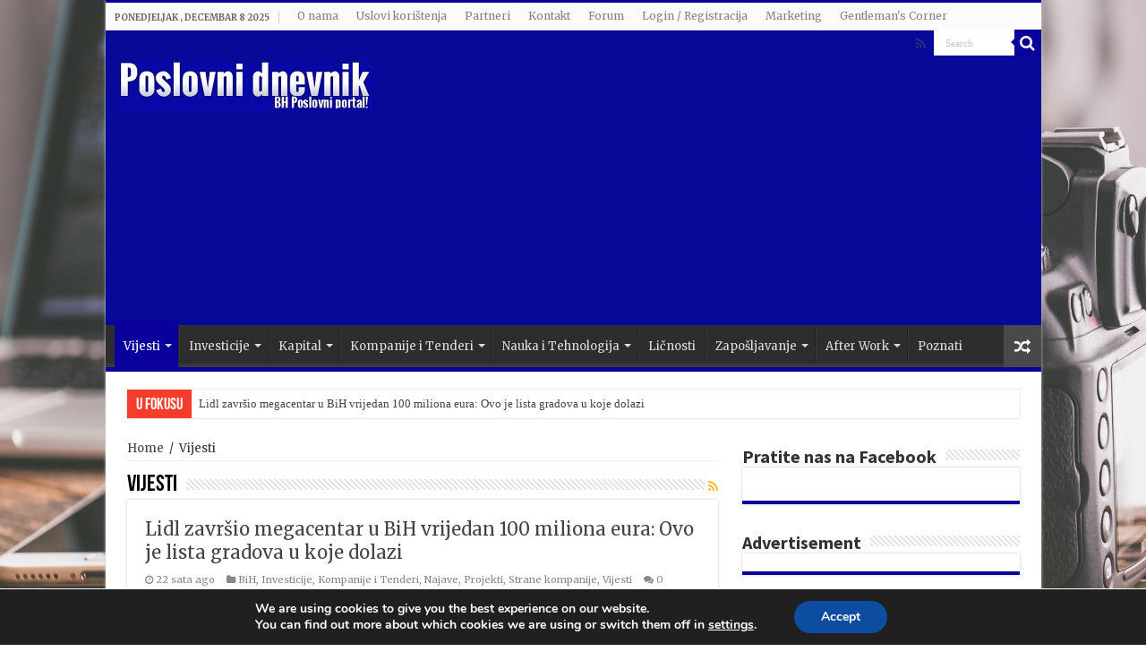

--- FILE ---
content_type: text/html; charset=UTF-8
request_url: https://poslovnidnevnik.ba/category/vijesti/
body_size: 17902
content:
<!DOCTYPE html>
<html lang="bs-BA"
 xmlns:fb="http://ogp.me/ns/fb#" prefix="og: http://ogp.me/ns#">
<head>
<meta property="fb:app_id" content="966242223397117" />
<meta charset="UTF-8" />
<link rel="profile" href="http://gmpg.org/xfn/11" />
<link rel="pingback" href="https://poslovnidnevnik.ba/xmlrpc.php" />
<title>Vijesti &#8211; Poslovnidnevnik.BA</title>
<link rel='dns-prefetch' href='//fonts.googleapis.com' />
<link rel='dns-prefetch' href='//s.w.org' />
<link rel='dns-prefetch' href='//pagead2.googlesyndication.com' />
<link rel="alternate" type="application/rss+xml" title="Poslovnidnevnik.BA &raquo; novosti" href="https://poslovnidnevnik.ba/feed/" />
<link rel="alternate" type="application/rss+xml" title="Poslovnidnevnik.BA &raquo;  novosti o komentarima" href="https://poslovnidnevnik.ba/comments/feed/" />
<link rel="alternate" type="application/rss+xml" title="Poslovnidnevnik.BA &raquo; Vijesti  novosti o kategoriji" href="https://poslovnidnevnik.ba/category/vijesti/feed/" />
		<script type="text/javascript">
			window._wpemojiSettings = {"baseUrl":"https:\/\/s.w.org\/images\/core\/emoji\/11\/72x72\/","ext":".png","svgUrl":"https:\/\/s.w.org\/images\/core\/emoji\/11\/svg\/","svgExt":".svg","source":{"concatemoji":"https:\/\/poslovnidnevnik.ba\/wp-includes\/js\/wp-emoji-release.min.js"}};
			!function(e,a,t){var n,r,o,i=a.createElement("canvas"),p=i.getContext&&i.getContext("2d");function s(e,t){var a=String.fromCharCode;p.clearRect(0,0,i.width,i.height),p.fillText(a.apply(this,e),0,0);e=i.toDataURL();return p.clearRect(0,0,i.width,i.height),p.fillText(a.apply(this,t),0,0),e===i.toDataURL()}function c(e){var t=a.createElement("script");t.src=e,t.defer=t.type="text/javascript",a.getElementsByTagName("head")[0].appendChild(t)}for(o=Array("flag","emoji"),t.supports={everything:!0,everythingExceptFlag:!0},r=0;r<o.length;r++)t.supports[o[r]]=function(e){if(!p||!p.fillText)return!1;switch(p.textBaseline="top",p.font="600 32px Arial",e){case"flag":return s([55356,56826,55356,56819],[55356,56826,8203,55356,56819])?!1:!s([55356,57332,56128,56423,56128,56418,56128,56421,56128,56430,56128,56423,56128,56447],[55356,57332,8203,56128,56423,8203,56128,56418,8203,56128,56421,8203,56128,56430,8203,56128,56423,8203,56128,56447]);case"emoji":return!s([55358,56760,9792,65039],[55358,56760,8203,9792,65039])}return!1}(o[r]),t.supports.everything=t.supports.everything&&t.supports[o[r]],"flag"!==o[r]&&(t.supports.everythingExceptFlag=t.supports.everythingExceptFlag&&t.supports[o[r]]);t.supports.everythingExceptFlag=t.supports.everythingExceptFlag&&!t.supports.flag,t.DOMReady=!1,t.readyCallback=function(){t.DOMReady=!0},t.supports.everything||(n=function(){t.readyCallback()},a.addEventListener?(a.addEventListener("DOMContentLoaded",n,!1),e.addEventListener("load",n,!1)):(e.attachEvent("onload",n),a.attachEvent("onreadystatechange",function(){"complete"===a.readyState&&t.readyCallback()})),(n=t.source||{}).concatemoji?c(n.concatemoji):n.wpemoji&&n.twemoji&&(c(n.twemoji),c(n.wpemoji)))}(window,document,window._wpemojiSettings);
		</script>
		<style type="text/css">
img.wp-smiley,
img.emoji {
	display: inline !important;
	border: none !important;
	box-shadow: none !important;
	height: 1em !important;
	width: 1em !important;
	margin: 0 .07em !important;
	vertical-align: -0.1em !important;
	background: none !important;
	padding: 0 !important;
}
</style>
<link rel='stylesheet' id='tie-insta-style-css'  href='https://poslovnidnevnik.ba/wp-content/plugins/instanow/assets/style.css' type='text/css' media='all' />
<link rel='stylesheet' id='ajax-auth-style-css'  href='https://poslovnidnevnik.ba/wp-content/plugins/jeba-ajax-login-and-register/css/ajax-auth-style.css' type='text/css' media='all' />
<link rel='stylesheet' id='jgccfr-msg-style-css'  href='https://poslovnidnevnik.ba/wp-content/plugins/jgc-content-for-registered-users/css/jgc-cfr-style.css' type='text/css' media='all' />
<link rel='stylesheet' id='jeherve_post_embed-css'  href='https://poslovnidnevnik.ba/wp-content/plugins/rest-api-post-embeds/style.css' type='text/css' media='all' />
<link rel='stylesheet' id='taqyeem-buttons-style-css'  href='https://poslovnidnevnik.ba/wp-content/plugins/taqyeem-buttons/assets/style.css' type='text/css' media='all' />
<link rel='stylesheet' id='taqyeem-style-css'  href='https://poslovnidnevnik.ba/wp-content/plugins/taqyeem/style.css' type='text/css' media='all' />
<link rel='stylesheet' id='tie-style-css'  href='https://poslovnidnevnik.ba/wp-content/themes/sahifa/style.css' type='text/css' media='all' />
<link rel='stylesheet' id='tie-bbpress-css'  href='https://poslovnidnevnik.ba/wp-content/themes/sahifa/css/bbpress.css' type='text/css' media='all' />
<link rel='stylesheet' id='tie-ilightbox-skin-css'  href='https://poslovnidnevnik.ba/wp-content/themes/sahifa/css/ilightbox/dark-skin/skin.css' type='text/css' media='all' />
<link rel='stylesheet' id='Merriweather-css'  href='https://fonts.googleapis.com/css?family=Merriweather%3A300%2C300italic%2Cregular%2Citalic%2C700%2C700italic%2C900%2C900italic&#038;subset=latin%2Clatin-ext' type='text/css' media='all' />
<link rel='stylesheet' id='Source+Sans+Pro-css'  href='https://fonts.googleapis.com/css?family=Source+Sans+Pro%3A200%2C200italic%2C300%2C300italic%2Cregular%2Citalic%2C600%2C600italic%2C700%2C700italic%2C900%2C900italic&#038;subset=latin%2Clatin-ext' type='text/css' media='all' />
<link rel='stylesheet' id='Droid+Sans-css'  href='https://fonts.googleapis.com/css?family=Droid+Sans%3Aregular%2C700&#038;subset=latin%2Clatin-ext' type='text/css' media='all' />
<link rel='stylesheet' id='moove_gdpr_frontend-css'  href='https://poslovnidnevnik.ba/wp-content/plugins/gdpr-cookie-compliance/dist/styles/gdpr-main.css' type='text/css' media='all' />
<style id='moove_gdpr_frontend-inline-css' type='text/css'>
#moove_gdpr_cookie_modal,#moove_gdpr_cookie_info_bar,.gdpr_cookie_settings_shortcode_content{font-family:Nunito,sans-serif}#moove_gdpr_save_popup_settings_button{background-color:#373737;color:#fff}#moove_gdpr_save_popup_settings_button:hover{background-color:#000}#moove_gdpr_cookie_info_bar .moove-gdpr-info-bar-container .moove-gdpr-info-bar-content a.mgbutton,#moove_gdpr_cookie_info_bar .moove-gdpr-info-bar-container .moove-gdpr-info-bar-content button.mgbutton{background-color:#0C4DA2}#moove_gdpr_cookie_modal .moove-gdpr-modal-content .moove-gdpr-modal-footer-content .moove-gdpr-button-holder a.mgbutton,#moove_gdpr_cookie_modal .moove-gdpr-modal-content .moove-gdpr-modal-footer-content .moove-gdpr-button-holder button.mgbutton,.gdpr_cookie_settings_shortcode_content .gdpr-shr-button.button-green{background-color:#0C4DA2;border-color:#0C4DA2}#moove_gdpr_cookie_modal .moove-gdpr-modal-content .moove-gdpr-modal-footer-content .moove-gdpr-button-holder a.mgbutton:hover,#moove_gdpr_cookie_modal .moove-gdpr-modal-content .moove-gdpr-modal-footer-content .moove-gdpr-button-holder button.mgbutton:hover,.gdpr_cookie_settings_shortcode_content .gdpr-shr-button.button-green:hover{background-color:#fff;color:#0C4DA2}#moove_gdpr_cookie_modal .moove-gdpr-modal-content .moove-gdpr-modal-close i,#moove_gdpr_cookie_modal .moove-gdpr-modal-content .moove-gdpr-modal-close span.gdpr-icon{background-color:#0C4DA2;border:1px solid #0C4DA2}#moove_gdpr_cookie_info_bar span.change-settings-button.focus-g,#moove_gdpr_cookie_info_bar span.change-settings-button:focus,#moove_gdpr_cookie_info_bar button.change-settings-button.focus-g,#moove_gdpr_cookie_info_bar button.change-settings-button:focus{-webkit-box-shadow:0 0 1px 3px #0C4DA2;-moz-box-shadow:0 0 1px 3px #0C4DA2;box-shadow:0 0 1px 3px #0C4DA2}#moove_gdpr_cookie_modal .moove-gdpr-modal-content .moove-gdpr-modal-close i:hover,#moove_gdpr_cookie_modal .moove-gdpr-modal-content .moove-gdpr-modal-close span.gdpr-icon:hover,#moove_gdpr_cookie_info_bar span[data-href]>u.change-settings-button{color:#0C4DA2}#moove_gdpr_cookie_modal .moove-gdpr-modal-content .moove-gdpr-modal-left-content #moove-gdpr-menu li.menu-item-selected a span.gdpr-icon,#moove_gdpr_cookie_modal .moove-gdpr-modal-content .moove-gdpr-modal-left-content #moove-gdpr-menu li.menu-item-selected button span.gdpr-icon{color:inherit}#moove_gdpr_cookie_modal .moove-gdpr-modal-content .moove-gdpr-modal-left-content #moove-gdpr-menu li a span.gdpr-icon,#moove_gdpr_cookie_modal .moove-gdpr-modal-content .moove-gdpr-modal-left-content #moove-gdpr-menu li button span.gdpr-icon{color:inherit}#moove_gdpr_cookie_modal .gdpr-acc-link{line-height:0;font-size:0;color:transparent;position:absolute}#moove_gdpr_cookie_modal .moove-gdpr-modal-content .moove-gdpr-modal-close:hover i,#moove_gdpr_cookie_modal .moove-gdpr-modal-content .moove-gdpr-modal-left-content #moove-gdpr-menu li a,#moove_gdpr_cookie_modal .moove-gdpr-modal-content .moove-gdpr-modal-left-content #moove-gdpr-menu li button,#moove_gdpr_cookie_modal .moove-gdpr-modal-content .moove-gdpr-modal-left-content #moove-gdpr-menu li button i,#moove_gdpr_cookie_modal .moove-gdpr-modal-content .moove-gdpr-modal-left-content #moove-gdpr-menu li a i,#moove_gdpr_cookie_modal .moove-gdpr-modal-content .moove-gdpr-tab-main .moove-gdpr-tab-main-content a:hover,#moove_gdpr_cookie_info_bar.moove-gdpr-dark-scheme .moove-gdpr-info-bar-container .moove-gdpr-info-bar-content a.mgbutton:hover,#moove_gdpr_cookie_info_bar.moove-gdpr-dark-scheme .moove-gdpr-info-bar-container .moove-gdpr-info-bar-content button.mgbutton:hover,#moove_gdpr_cookie_info_bar.moove-gdpr-dark-scheme .moove-gdpr-info-bar-container .moove-gdpr-info-bar-content a:hover,#moove_gdpr_cookie_info_bar.moove-gdpr-dark-scheme .moove-gdpr-info-bar-container .moove-gdpr-info-bar-content button:hover,#moove_gdpr_cookie_info_bar.moove-gdpr-dark-scheme .moove-gdpr-info-bar-container .moove-gdpr-info-bar-content span.change-settings-button:hover,#moove_gdpr_cookie_info_bar.moove-gdpr-dark-scheme .moove-gdpr-info-bar-container .moove-gdpr-info-bar-content button.change-settings-button:hover,#moove_gdpr_cookie_info_bar.moove-gdpr-dark-scheme .moove-gdpr-info-bar-container .moove-gdpr-info-bar-content u.change-settings-button:hover,#moove_gdpr_cookie_info_bar span[data-href]>u.change-settings-button,#moove_gdpr_cookie_info_bar.moove-gdpr-dark-scheme .moove-gdpr-info-bar-container .moove-gdpr-info-bar-content a.mgbutton.focus-g,#moove_gdpr_cookie_info_bar.moove-gdpr-dark-scheme .moove-gdpr-info-bar-container .moove-gdpr-info-bar-content button.mgbutton.focus-g,#moove_gdpr_cookie_info_bar.moove-gdpr-dark-scheme .moove-gdpr-info-bar-container .moove-gdpr-info-bar-content a.focus-g,#moove_gdpr_cookie_info_bar.moove-gdpr-dark-scheme .moove-gdpr-info-bar-container .moove-gdpr-info-bar-content button.focus-g,#moove_gdpr_cookie_info_bar.moove-gdpr-dark-scheme .moove-gdpr-info-bar-container .moove-gdpr-info-bar-content a.mgbutton:focus,#moove_gdpr_cookie_info_bar.moove-gdpr-dark-scheme .moove-gdpr-info-bar-container .moove-gdpr-info-bar-content button.mgbutton:focus,#moove_gdpr_cookie_info_bar.moove-gdpr-dark-scheme .moove-gdpr-info-bar-container .moove-gdpr-info-bar-content a:focus,#moove_gdpr_cookie_info_bar.moove-gdpr-dark-scheme .moove-gdpr-info-bar-container .moove-gdpr-info-bar-content button:focus,#moove_gdpr_cookie_info_bar.moove-gdpr-dark-scheme .moove-gdpr-info-bar-container .moove-gdpr-info-bar-content span.change-settings-button.focus-g,span.change-settings-button:focus,button.change-settings-button.focus-g,button.change-settings-button:focus,#moove_gdpr_cookie_info_bar.moove-gdpr-dark-scheme .moove-gdpr-info-bar-container .moove-gdpr-info-bar-content u.change-settings-button.focus-g,#moove_gdpr_cookie_info_bar.moove-gdpr-dark-scheme .moove-gdpr-info-bar-container .moove-gdpr-info-bar-content u.change-settings-button:focus{color:#0C4DA2}#moove_gdpr_cookie_modal.gdpr_lightbox-hide{display:none}
</style>
<script type='text/javascript'>
/* <![CDATA[ */
var tie_insta = {"ajaxurl":"https:\/\/poslovnidnevnik.ba\/wp-admin\/admin-ajax.php"};
/* ]]> */
</script>
<script type='text/javascript' src='https://poslovnidnevnik.ba/wp-includes/js/jquery/jquery.js'></script>
<script type='text/javascript' src='https://poslovnidnevnik.ba/wp-includes/js/jquery/jquery-migrate.min.js'></script>
<script type='text/javascript' src='https://poslovnidnevnik.ba/wp-content/plugins/jeba-ajax-login-and-register/js/jquery.validate.js'></script>
<script type='text/javascript'>
/* <![CDATA[ */
var ajax_auth_object = {"ajaxurl":"https:\/\/poslovnidnevnik.ba\/wp-admin\/admin-ajax.php","redirecturl":"https:\/\/poslovnidnevnik.ba","loadingmessage":"Sending user info, please wait..."};
/* ]]> */
</script>
<script type='text/javascript' src='https://poslovnidnevnik.ba/wp-content/plugins/jeba-ajax-login-and-register/js/ajax-auth-script.js'></script>
<script type='text/javascript' src='https://poslovnidnevnik.ba/wp-content/plugins/taqyeem/js/tie.js'></script>
<link rel='https://api.w.org/' href='https://poslovnidnevnik.ba/wp-json/' />
<link rel="EditURI" type="application/rsd+xml" title="RSD" href="https://poslovnidnevnik.ba/xmlrpc.php?rsd" />
<link rel="wlwmanifest" type="application/wlwmanifest+xml" href="https://poslovnidnevnik.ba/wp-includes/wlwmanifest.xml" /> 
<meta name="generator" content="WordPress 4.9.26" />
<meta property="fb:app_id" content="1480382465591002"/>			<meta property="fb:pages" content="1179385652115880" />
							<meta property="ia:markup_url" content="https://poslovnidnevnik.ba/2025/12/07/lidl-zavrsio-megacentar-u-bih-vrijedan-100-miliona-eura-ovo-je-lista-gradova-u-koje-dolazi/?ia_markup=1" />
				<meta name="generator" content="Site Kit by Google 1.75.0" />    <script type="text/javascript">
        function nxsPostToFav(obj){ obj.preventDefault;
            var k = obj.target.split("-"); var nt = k[0]; var ii = k[1];  var pid = k[2];
            var data = {  action:'nxs_snap_aj', nxsact: 'manPost', nt:nt, id: pid, nid: ii, et_load_builder_modules:1, _wpnonce: 'a2d6210ba8'};
            jQuery('#nxsFavNoticeCnt').html('<p> Posting... </p>'); jQuery('#nxsFavNotice').modal({ fadeDuration: 50 });
            jQuery.post('https://poslovnidnevnik.ba/wp-admin/admin-ajax.php', data, function(response) { if (response=='') response = 'Message Posted';
                jQuery('#nxsFavNoticeCnt').html('<p> ' + response + '</p>' +'<input type="button"  onclick="jQuery.modal.close();" class="bClose" value="Close" />');
            });
        }
    </script><script type='text/javascript'>
/* <![CDATA[ */
var taqyeem = {"ajaxurl":"https://poslovnidnevnik.ba/wp-admin/admin-ajax.php" , "your_rating":"Your Rating:"};
/* ]]> */
</script>
<style type="text/css" media="screen">

</style>
<link rel="shortcut icon" href="https://poslovnidnevnik.ba/wp-content/themes/sahifa/favicon.ico" title="Favicon" />	
<!--[if IE]>
<script type="text/javascript">jQuery(document).ready(function (){ jQuery(".menu-item").has("ul").children("a").attr("aria-haspopup", "true");});</script>
<![endif]-->	
<!--[if lt IE 9]>
<script src="https://poslovnidnevnik.ba/wp-content/themes/sahifa/js/html5.js"></script>
<script src="https://poslovnidnevnik.ba/wp-content/themes/sahifa/js/selectivizr-min.js"></script>
<![endif]-->
<!--[if IE 9]>
<link rel="stylesheet" type="text/css" media="all" href="https://poslovnidnevnik.ba/wp-content/themes/sahifa/css/ie9.css" />
<![endif]-->
<!--[if IE 8]>
<link rel="stylesheet" type="text/css" media="all" href="https://poslovnidnevnik.ba/wp-content/themes/sahifa/css/ie8.css" />
<![endif]-->
<!--[if IE 7]>
<link rel="stylesheet" type="text/css" media="all" href="https://poslovnidnevnik.ba/wp-content/themes/sahifa/css/ie7.css" />
<![endif]-->


<meta name="viewport" content="width=device-width, initial-scale=1.0" />

<div id="fb-root"></div>
<script>(function(d, s, id) {
  var js, fjs = d.getElementsByTagName(s)[0];
  if (d.getElementById(id)) return;
  js = d.createElement(s); js.id = id;
  js.src = 'https://connect.facebook.net/hr_HR/sdk.js#xfbml=1&version=v3.1&appId=526438410864421&autoLogAppEvents=1';
  fjs.parentNode.insertBefore(js, fjs);
}(document, 'script', 'facebook-jssdk'));</script>


<style type="text/css" media="screen"> 

body{
	font-family: 'Merriweather';
}

.post-title{
	font-family: 'Source Sans Pro';
	color :#002685;
	font-weight: bold;
}

body.single .entry, body.page .entry{
	font-family: 'Source Sans Pro';
	font-size : 17px;
}

.widget-top h4, .widget-top h4 a{
	font-family: 'Source Sans Pro';
	font-weight: bold;
}

.footer-widget-top h4, .footer-widget-top h4 a{
	font-family: 'Source Sans Pro';
	font-weight: bold;
}

#main-nav,
.cat-box-content,
#sidebar .widget-container,
.post-listing,
#commentform {
	border-bottom-color: #0a009c;
}
	
.search-block .search-button,
#topcontrol,
#main-nav ul li.current-menu-item a,
#main-nav ul li.current-menu-item a:hover,
#main-nav ul li.current_page_parent a,
#main-nav ul li.current_page_parent a:hover,
#main-nav ul li.current-menu-parent a,
#main-nav ul li.current-menu-parent a:hover,
#main-nav ul li.current-page-ancestor a,
#main-nav ul li.current-page-ancestor a:hover,
.pagination span.current,
.share-post span.share-text,
.flex-control-paging li a.flex-active,
.ei-slider-thumbs li.ei-slider-element,
.review-percentage .review-item span span,
.review-final-score,
.button,
a.button,
a.more-link,
#main-content input[type="submit"],
.form-submit #submit,
#login-form .login-button,
.widget-feedburner .feedburner-subscribe,
input[type="submit"],
#buddypress button,
#buddypress a.button,
#buddypress input[type=submit],
#buddypress input[type=reset],
#buddypress ul.button-nav li a,
#buddypress div.generic-button a,
#buddypress .comment-reply-link,
#buddypress div.item-list-tabs ul li a span,
#buddypress div.item-list-tabs ul li.selected a,
#buddypress div.item-list-tabs ul li.current a,
#buddypress #members-directory-form div.item-list-tabs ul li.selected span,
#members-list-options a.selected,
#groups-list-options a.selected,
body.dark-skin #buddypress div.item-list-tabs ul li a span,
body.dark-skin #buddypress div.item-list-tabs ul li.selected a,
body.dark-skin #buddypress div.item-list-tabs ul li.current a,
body.dark-skin #members-list-options a.selected,
body.dark-skin #groups-list-options a.selected,
.search-block-large .search-button,
#featured-posts .flex-next:hover,
#featured-posts .flex-prev:hover,
a.tie-cart span.shooping-count,
.woocommerce span.onsale,
.woocommerce-page span.onsale ,
.woocommerce .widget_price_filter .ui-slider .ui-slider-handle,
.woocommerce-page .widget_price_filter .ui-slider .ui-slider-handle,
#check-also-close,
a.post-slideshow-next,
a.post-slideshow-prev,
.widget_price_filter .ui-slider .ui-slider-handle,
.quantity .minus:hover,
.quantity .plus:hover,
.mejs-container .mejs-controls .mejs-time-rail .mejs-time-current,
#reading-position-indicator  {
	background-color:#0a009c;
}

::-webkit-scrollbar-thumb{
	background-color:#0a009c !important;
}
	
#theme-footer,
#theme-header,
.top-nav ul li.current-menu-item:before,
#main-nav .menu-sub-content ,
#main-nav ul ul,
#check-also-box { 
	border-top-color: #0a009c;
}
	
.search-block:after {
	border-right-color:#0a009c;
}

body.rtl .search-block:after {
	border-left-color:#0a009c;
}

#main-nav ul > li.menu-item-has-children:hover > a:after,
#main-nav ul > li.mega-menu:hover > a:after {
	border-color:transparent transparent #0a009c;
}
	
.widget.timeline-posts li a:hover,
.widget.timeline-posts li a:hover span.tie-date {
	color: #0a009c;
}

.widget.timeline-posts li a:hover span.tie-date:before {
	background: #0a009c;
	border-color: #0a009c;
}

#order_review,
#order_review_heading {
	border-color: #0a009c;
}

	
.background-cover{ 
	background-color: !important;
	background-image : url('https://poslovnidnevnik.ba/wp-content/uploads/2018/11/pexels-photo-593324.jpeg') !important;
	filter: progid:DXImageTransform.Microsoft.AlphaImageLoader(src='https://poslovnidnevnik.ba/wp-content/uploads/2018/11/pexels-photo-593324.jpeg',sizingMethod='scale') !important;
	-ms-filter: "progid:DXImageTransform.Microsoft.AlphaImageLoader(src='https://poslovnidnevnik.ba/wp-content/uploads/2018/11/pexels-photo-593324.jpeg',sizingMethod='scale')" !important;
}
	
#theme-header {
	background-color:#080899 !important; 
				}


</style> 

		<script type="text/javascript">
			/* <![CDATA[ */
				var sf_position = '0';
				var sf_templates = "<a href=\"{search_url_escaped}\">View All Results<\/a>";
				var sf_input = '.search-live';
				jQuery(document).ready(function(){
					jQuery(sf_input).ajaxyLiveSearch({"expand":false,"searchUrl":"https:\/\/poslovnidnevnik.ba\/?s=%s","text":"Search","delay":500,"iwidth":180,"width":315,"ajaxUrl":"https:\/\/poslovnidnevnik.ba\/wp-admin\/admin-ajax.php","rtl":0});
					jQuery(".live-search_ajaxy-selective-input").keyup(function() {
						var width = jQuery(this).val().length * 8;
						if(width < 50) {
							width = 50;
						}
						jQuery(this).width(width);
					});
					jQuery(".live-search_ajaxy-selective-search").click(function() {
						jQuery(this).find(".live-search_ajaxy-selective-input").focus();
					});
					jQuery(".live-search_ajaxy-selective-close").click(function() {
						jQuery(this).parent().remove();
					});
				});
			/* ]]> */
		</script>
		
<!-- Google AdSense snippet added by Site Kit -->
<meta name="google-adsense-platform-account" content="ca-host-pub-2644536267352236">
<meta name="google-adsense-platform-domain" content="sitekit.withgoogle.com">
<!-- End Google AdSense snippet added by Site Kit -->

<!-- Google AdSense snippet added by Site Kit -->
<script  async src="https://pagead2.googlesyndication.com/pagead/js/adsbygoogle.js?client=ca-pub-9973385400467978" crossorigin="anonymous"></script>

<!-- End Google AdSense snippet added by Site Kit -->
<link rel="icon" href="https://poslovnidnevnik.ba/wp-content/uploads/2018/03/cropped-pd-32x32.jpg" sizes="32x32" />
<link rel="icon" href="https://poslovnidnevnik.ba/wp-content/uploads/2018/03/cropped-pd-192x192.jpg" sizes="192x192" />
<link rel="apple-touch-icon-precomposed" href="https://poslovnidnevnik.ba/wp-content/uploads/2018/03/cropped-pd-180x180.jpg" />
<meta name="msapplication-TileImage" content="https://poslovnidnevnik.ba/wp-content/uploads/2018/03/cropped-pd-270x270.jpg" />
<!-- ## NXS/OG ## --><!-- ## NXSOGTAGS ## --><!-- ## NXS/OG ## -->
</head>
<meta property="fb:pages" content="1179385652115880" />
<body id="top" class="archive category category-vijesti category-3 lazy-enabled">

<div class="wrapper-outer">

	<div class="background-cover"></div>

	<aside id="slide-out">

			<div class="search-mobile">
			<form method="get" id="searchform-mobile" action="https://poslovnidnevnik.ba/">
				<button class="search-button" type="submit" value="Search"><i class="fa fa-search"></i></button>
				<input type="text" id="s-mobile" name="s" title="Search" value="Search" onfocus="if (this.value == 'Search') {this.value = '';}" onblur="if (this.value == '') {this.value = 'Search';}"  />
			</form>
		</div><!-- .search-mobile /-->
	
			<div class="social-icons">
		<a class="ttip-none" title="Rss" href="https://poslovnidnevnik.ba/feed/" target="_blank"><i class="fa fa-rss"></i></a>
			</div>

	
		<div id="mobile-menu" ></div>
	</aside><!-- #slide-out /-->

		<div id="wrapper" class="boxed-all">
		<div class="inner-wrapper">

		<header id="theme-header" class="theme-header">
						<div id="top-nav" class="top-nav">
				<div class="container">

							<span class="today-date">Ponedjeljak , Decembar 8 2025</span>
				<div class="top-menu"><ul id="menu-meni-gore" class="menu"><li id="menu-item-34" class="menu-item menu-item-type-post_type menu-item-object-page menu-item-34"><a href="https://poslovnidnevnik.ba/o-nama/">O nama</a></li>
<li id="menu-item-412" class="menu-item menu-item-type-post_type menu-item-object-page menu-item-412"><a href="https://poslovnidnevnik.ba/uslovi-koristenja/">Uslovi korištenja</a></li>
<li id="menu-item-33" class="menu-item menu-item-type-post_type menu-item-object-page menu-item-33"><a href="https://poslovnidnevnik.ba/partneri/">Partneri</a></li>
<li id="menu-item-32" class="menu-item menu-item-type-post_type menu-item-object-page menu-item-32"><a href="https://poslovnidnevnik.ba/kontakt/">Kontakt</a></li>
<li id="menu-item-308" class="menu-item menu-item-type-custom menu-item-object-custom menu-item-308"><a href="http://poslovnidnevnik.ba/forumi/">Forum</a></li>
<li id="menu-item-212" class="menu-item menu-item-type-custom menu-item-object-custom menu-item-212"><a href="https://poslovnidnevnik.ba/wp-login.php?action=register">Login / Registracija</a></li>
<li id="menu-item-1864" class="menu-item menu-item-type-post_type menu-item-object-page menu-item-1864"><a href="https://poslovnidnevnik.ba/marketing/">Marketing</a></li>
<li id="menu-item-8312" class="menu-item menu-item-type-post_type menu-item-object-page menu-item-8312"><a href="https://poslovnidnevnik.ba/gentlemans-corner/">Gentleman's Corner</a></li>
</ul></div>
						<div class="search-block">
						<form method="get" id="searchform-header" action="https://poslovnidnevnik.ba/">
							<button class="search-button" type="submit" value="Search"><i class="fa fa-search"></i></button>
							<input class="search-live" type="text" id="s-header" name="s" title="Search" value="Search" onfocus="if (this.value == 'Search') {this.value = '';}" onblur="if (this.value == '') {this.value = 'Search';}"  />
						</form>
					</div><!-- .search-block /-->
			<div class="social-icons">
		<a class="ttip-none" title="Rss" href="https://poslovnidnevnik.ba/feed/" target="_blank"><i class="fa fa-rss"></i></a>
			</div>

	
	
				</div><!-- .container /-->
			</div><!-- .top-menu /-->
			
		<div class="header-content">

					<a id="slide-out-open" class="slide-out-open" href="#"><span></span></a>
		
			<div class="logo" style=" margin-top:15px; margin-bottom:15px;">
			<h2>								<a title="Poslovnidnevnik.BA" href="https://poslovnidnevnik.ba/">
					<img src="https://poslovnidnevnik.ba/wp-content/uploads/2018/04/logonovi.jpg" alt="Poslovnidnevnik.BA"  /><strong>Poslovnidnevnik.BA BH Poslovni Portal</strong>
				</a>
			</h2>			</div><!-- .logo /-->
			<div class="e3lan e3lan-top">			<script async src="//pagead2.googlesyndication.com/pagead/js/adsbygoogle.js"></script>
<!-- world header -->
<ins class="adsbygoogle"
     style="display:block"
     data-ad-client="ca-pub-9973385400467978"
     data-ad-slot="3881584701"
     data-ad-format="auto"></ins>
<script>
(adsbygoogle = window.adsbygoogle || []).push({});
</script>				</div>			<div class="clear"></div>

		</div>
													<nav id="main-nav" class="fixed-enabled">
				<div class="container">

				
					<div class="main-menu"><ul id="menu-glavni-meni" class="menu"><li id="menu-item-12" class="menu-item menu-item-type-taxonomy menu-item-object-category current-menu-item menu-item-has-children menu-item-12 mega-menu mega-recent-featured "><a href="https://poslovnidnevnik.ba/category/vijesti/">Vijesti</a>
<div class="mega-menu-block menu-sub-content">

<ul class="mega-recent-featured-list sub-list">
	<li id="menu-item-35" class="menu-item menu-item-type-taxonomy menu-item-object-category menu-item-35"><a href="https://poslovnidnevnik.ba/category/vijesti/bih/">BiH</a></li>
	<li id="menu-item-36" class="menu-item menu-item-type-taxonomy menu-item-object-category menu-item-36"><a href="https://poslovnidnevnik.ba/category/vijesti/regija/">Regija</a></li>
	<li id="menu-item-37" class="menu-item menu-item-type-taxonomy menu-item-object-category menu-item-37"><a href="https://poslovnidnevnik.ba/category/vijesti/svijet/">Svijet</a></li>
	<li id="menu-item-7" class="menu-item menu-item-type-taxonomy menu-item-object-category menu-item-7"><a href="https://poslovnidnevnik.ba/category/eu/">EU</a></li>
</ul>

<div class="mega-menu-content">
<div class="mega-recent-post"><div class="post-thumbnail"><a class="mega-menu-link" href="https://poslovnidnevnik.ba/2025/12/07/lidl-zavrsio-megacentar-u-bih-vrijedan-100-miliona-eura-ovo-je-lista-gradova-u-koje-dolazi/" title="Lidl završio megacentar u BiH vrijedan 100 miliona eura: Ovo je lista gradova u koje dolazi"><img src="https://poslovnidnevnik.ba/wp-content/uploads/2025/12/IMG_5296-660x330.jpeg" width="660" height="330" alt="Lidl završio megacentar u BiH vrijedan 100 miliona eura: Ovo je lista gradova u koje dolazi" /><span class="fa overlay-icon"></span></a></div><h3 class="post-box-title"><a class="mega-menu-link" href="https://poslovnidnevnik.ba/2025/12/07/lidl-zavrsio-megacentar-u-bih-vrijedan-100-miliona-eura-ovo-je-lista-gradova-u-koje-dolazi/" title="Lidl završio megacentar u BiH vrijedan 100 miliona eura: Ovo je lista gradova u koje dolazi">Lidl završio megacentar u BiH vrijedan 100 miliona eura: Ovo je lista gradova u koje dolazi</a></h3>
						<span class="tie-date"><i class="fa fa-clock-o"></i>22 sata ago</span>
						</div> <!-- mega-recent-post --><div class="mega-check-also"><ul><li><div class="post-thumbnail"><a class="mega-menu-link" href="https://poslovnidnevnik.ba/2025/11/21/vladimir-putin-oglasio-se-o-americkom-planu/" title="Vladimir Putin oglasio se o američkom planu"><img src="https://poslovnidnevnik.ba/wp-content/uploads/2025/11/IMG_5269-110x75.jpeg" width="110" height="75" alt="Vladimir Putin oglasio se o američkom planu" /><span class="fa overlay-icon"></span></a></div><h3 class="post-box-title"><a class="mega-menu-link" href="https://poslovnidnevnik.ba/2025/11/21/vladimir-putin-oglasio-se-o-americkom-planu/" title="Vladimir Putin oglasio se o američkom planu">Vladimir Putin oglasio se o američkom planu</a></h3><span class="tie-date"><i class="fa fa-clock-o"></i>2 sedmice ago</span></li><li><div class="post-thumbnail"><a class="mega-menu-link" href="https://poslovnidnevnik.ba/2025/10/29/ukinute-americke-sankcije-dodiku-porodici-i-saradnicima/" title="Ukinute američke sankcije Dodiku, porodici i saradnicima"><img src="https://poslovnidnevnik.ba/wp-content/uploads/2025/10/IMG_5219-110x75.jpeg" width="110" height="75" alt="Ukinute američke sankcije Dodiku, porodici i saradnicima" /><span class="fa overlay-icon"></span></a></div><h3 class="post-box-title"><a class="mega-menu-link" href="https://poslovnidnevnik.ba/2025/10/29/ukinute-americke-sankcije-dodiku-porodici-i-saradnicima/" title="Ukinute američke sankcije Dodiku, porodici i saradnicima">Ukinute američke sankcije Dodiku, porodici i saradnicima</a></h3><span class="tie-date"><i class="fa fa-clock-o"></i>okt 29, 2025</span></li><li><div class="post-thumbnail"><a class="mega-menu-link" href="https://poslovnidnevnik.ba/2025/10/26/blanusa-otkrio-dodikovu-pljacku-vijeka-da-je-neko-zelio-da-napise-scenario/" title="Blanuša otkrio Dodikovu pljačku vijeka: &#8220;Da je neko želio da napiše scenario&#8230;&#8221;"><img src="https://poslovnidnevnik.ba/wp-content/uploads/2025/10/IMG_5215-110x75.jpeg" width="110" height="75" alt="Blanuša otkrio Dodikovu pljačku vijeka: &#8220;Da je neko želio da napiše scenario&#8230;&#8221;" /><span class="fa overlay-icon"></span></a></div><h3 class="post-box-title"><a class="mega-menu-link" href="https://poslovnidnevnik.ba/2025/10/26/blanusa-otkrio-dodikovu-pljacku-vijeka-da-je-neko-zelio-da-napise-scenario/" title="Blanuša otkrio Dodikovu pljačku vijeka: &#8220;Da je neko želio da napiše scenario&#8230;&#8221;">Blanuša otkrio Dodikovu pljačku vijeka: &#8220;Da je neko želio da napiše scenario&#8230;&#8221;</a></h3><span class="tie-date"><i class="fa fa-clock-o"></i>okt 26, 2025</span></li></ul></div> <!-- mega-check-also -->
</div><!-- .mega-menu-content --> 
</div><!-- .mega-menu-block --> 
</li>
<li id="menu-item-9" class="menu-item menu-item-type-taxonomy menu-item-object-category menu-item-has-children menu-item-9 mega-menu mega-recent-featured "><a href="https://poslovnidnevnik.ba/category/investicije/">Investicije</a>
<div class="mega-menu-block menu-sub-content">

<ul class="mega-recent-featured-list sub-list">
	<li id="menu-item-68" class="menu-item menu-item-type-taxonomy menu-item-object-category menu-item-68"><a href="https://poslovnidnevnik.ba/category/investicije/projekti/">Projekti</a></li>
	<li id="menu-item-67" class="menu-item menu-item-type-taxonomy menu-item-object-category menu-item-67"><a href="https://poslovnidnevnik.ba/category/investicije/privatizacija/">Privatizacija</a></li>
</ul>

<div class="mega-menu-content">
<div class="mega-recent-post"><div class="post-thumbnail"><a class="mega-menu-link" href="https://poslovnidnevnik.ba/2025/12/07/lidl-zavrsio-megacentar-u-bih-vrijedan-100-miliona-eura-ovo-je-lista-gradova-u-koje-dolazi/" title="Lidl završio megacentar u BiH vrijedan 100 miliona eura: Ovo je lista gradova u koje dolazi"><img src="https://poslovnidnevnik.ba/wp-content/uploads/2025/12/IMG_5296-660x330.jpeg" width="660" height="330" alt="Lidl završio megacentar u BiH vrijedan 100 miliona eura: Ovo je lista gradova u koje dolazi" /><span class="fa overlay-icon"></span></a></div><h3 class="post-box-title"><a class="mega-menu-link" href="https://poslovnidnevnik.ba/2025/12/07/lidl-zavrsio-megacentar-u-bih-vrijedan-100-miliona-eura-ovo-je-lista-gradova-u-koje-dolazi/" title="Lidl završio megacentar u BiH vrijedan 100 miliona eura: Ovo je lista gradova u koje dolazi">Lidl završio megacentar u BiH vrijedan 100 miliona eura: Ovo je lista gradova u koje dolazi</a></h3>
						<span class="tie-date"><i class="fa fa-clock-o"></i>22 sata ago</span>
						</div> <!-- mega-recent-post --><div class="mega-check-also"><ul><li><div class="post-thumbnail"><a class="mega-menu-link" href="https://poslovnidnevnik.ba/2025/09/21/milioneri-iz-bih-imaju-novi-hit-biznis-u-koji-ulazu-ogroman-novac/" title="Milioneri iz BiH imaju novi “hit biznis” u koji ulažu ogroman novac"><img src="https://poslovnidnevnik.ba/wp-content/uploads/2025/09/IMG_5106-110x75.jpeg" width="110" height="75" alt="Milioneri iz BiH imaju novi “hit biznis” u koji ulažu ogroman novac" /><span class="fa overlay-icon"></span></a></div><h3 class="post-box-title"><a class="mega-menu-link" href="https://poslovnidnevnik.ba/2025/09/21/milioneri-iz-bih-imaju-novi-hit-biznis-u-koji-ulazu-ogroman-novac/" title="Milioneri iz BiH imaju novi “hit biznis” u koji ulažu ogroman novac">Milioneri iz BiH imaju novi “hit biznis” u koji ulažu ogroman novac</a></h3><span class="tie-date"><i class="fa fa-clock-o"></i>sep 21, 2025</span></li><li><div class="post-thumbnail"><a class="mega-menu-link" href="https://poslovnidnevnik.ba/2025/03/15/cista-umjetnost-kako-doprinijeti-smanjenju-digitalnog-otpada/" title="Čista umjetnost: Kako doprinijeti smanjenju digitalnog otpada?"><img src="https://poslovnidnevnik.ba/wp-content/uploads/2025/03/Dan-digitalnog-čišćenja-110x75.jpeg" width="110" height="75" alt="Čista umjetnost: Kako doprinijeti smanjenju digitalnog otpada?" /><span class="fa overlay-icon"></span></a></div><h3 class="post-box-title"><a class="mega-menu-link" href="https://poslovnidnevnik.ba/2025/03/15/cista-umjetnost-kako-doprinijeti-smanjenju-digitalnog-otpada/" title="Čista umjetnost: Kako doprinijeti smanjenju digitalnog otpada?">Čista umjetnost: Kako doprinijeti smanjenju digitalnog otpada?</a></h3><span class="tie-date"><i class="fa fa-clock-o"></i>mar 15, 2025</span></li><li><div class="post-thumbnail"><a class="mega-menu-link" href="https://poslovnidnevnik.ba/2025/01/21/united-grupa-ulazi-u-proizvodnju-obnovljive-energije-s-pocetnim-ulaganjem-od-120-miliona-eura-u-bugarskoj/" title="United Grupa ulazi u proizvodnju obnovljive energije s početnim ulaganjem od 120 miliona eura u Bugarskoj"><img src="https://poslovnidnevnik.ba/wp-content/uploads/2025/01/UG-ENERGY-PR-1200X800-110x75.png" width="110" height="75" alt="United Grupa ulazi u proizvodnju obnovljive energije s početnim ulaganjem od 120 miliona eura u Bugarskoj" /><span class="fa overlay-icon"></span></a></div><h3 class="post-box-title"><a class="mega-menu-link" href="https://poslovnidnevnik.ba/2025/01/21/united-grupa-ulazi-u-proizvodnju-obnovljive-energije-s-pocetnim-ulaganjem-od-120-miliona-eura-u-bugarskoj/" title="United Grupa ulazi u proizvodnju obnovljive energije s početnim ulaganjem od 120 miliona eura u Bugarskoj">United Grupa ulazi u proizvodnju obnovljive energije s početnim ulaganjem od 120 miliona eura u Bugarskoj</a></h3><span class="tie-date"><i class="fa fa-clock-o"></i>jan 21, 2025</span></li></ul></div> <!-- mega-check-also -->
</div><!-- .mega-menu-content --> 
</div><!-- .mega-menu-block --> 
</li>
<li id="menu-item-10" class="menu-item menu-item-type-taxonomy menu-item-object-category menu-item-has-children menu-item-10"><a href="https://poslovnidnevnik.ba/category/kapital/">Kapital</a>
<ul class="sub-menu menu-sub-content">
	<li id="menu-item-92" class="menu-item menu-item-type-taxonomy menu-item-object-category menu-item-92"><a href="https://poslovnidnevnik.ba/category/kapital/izvjestaji/">Izvještaji</a></li>
	<li id="menu-item-90" class="menu-item menu-item-type-taxonomy menu-item-object-category menu-item-90"><a href="https://poslovnidnevnik.ba/category/kapital/bhberze/">BH Berze</a></li>
	<li id="menu-item-93" class="menu-item menu-item-type-taxonomy menu-item-object-category menu-item-93"><a href="https://poslovnidnevnik.ba/category/kapital/svijetskeberze/">Svijetske berze</a></li>
	<li id="menu-item-89" class="menu-item menu-item-type-taxonomy menu-item-object-category menu-item-89"><a href="https://poslovnidnevnik.ba/category/kapital/bankarstvo/">Bankarstvo</a></li>
</ul>
</li>
<li id="menu-item-13" class="menu-item menu-item-type-taxonomy menu-item-object-category menu-item-has-children menu-item-13"><a href="https://poslovnidnevnik.ba/category/kompanije-i-tenderi/">Kompanije i Tenderi</a>
<ul class="sub-menu menu-sub-content">
	<li id="menu-item-167" class="menu-item menu-item-type-taxonomy menu-item-object-category menu-item-167"><a href="https://poslovnidnevnik.ba/category/kompanije-i-tenderi/domace/">Domaće kompanije</a></li>
	<li id="menu-item-168" class="menu-item menu-item-type-taxonomy menu-item-object-category menu-item-168"><a href="https://poslovnidnevnik.ba/category/kompanije-i-tenderi/strane/">Strane kompanije</a></li>
</ul>
</li>
<li id="menu-item-17" class="menu-item menu-item-type-taxonomy menu-item-object-category menu-item-has-children menu-item-17"><a href="https://poslovnidnevnik.ba/category/naukaitehnologija/">Nauka i Tehnologija</a>
<ul class="sub-menu menu-sub-content">
	<li id="menu-item-176" class="menu-item menu-item-type-taxonomy menu-item-object-category menu-item-176"><a href="https://poslovnidnevnik.ba/category/seminari/">Seminari</a></li>
</ul>
</li>
<li id="menu-item-16" class="menu-item menu-item-type-taxonomy menu-item-object-category menu-item-16"><a href="https://poslovnidnevnik.ba/category/licnosti/">Ličnosti</a></li>
<li id="menu-item-169" class="menu-item menu-item-type-taxonomy menu-item-object-category menu-item-has-children menu-item-169"><a href="https://poslovnidnevnik.ba/category/zaposljavanje/">Zapošljavanje</a>
<ul class="sub-menu menu-sub-content">
	<li id="menu-item-6974" class="menu-item menu-item-type-custom menu-item-object-custom menu-item-6974"><a href="http://ba.jooble.org">Posao</a></li>
</ul>
</li>
<li id="menu-item-170" class="menu-item menu-item-type-taxonomy menu-item-object-category menu-item-has-children menu-item-170"><a href="https://poslovnidnevnik.ba/category/awork/">After Work</a>
<ul class="sub-menu menu-sub-content">
	<li id="menu-item-173" class="menu-item menu-item-type-taxonomy menu-item-object-category menu-item-173"><a href="https://poslovnidnevnik.ba/category/awork/sport/">Sport</a></li>
	<li id="menu-item-172" class="menu-item menu-item-type-taxonomy menu-item-object-category menu-item-172"><a href="https://poslovnidnevnik.ba/category/awork/lifestyle/">LifeStyle</a></li>
	<li id="menu-item-171" class="menu-item menu-item-type-taxonomy menu-item-object-category menu-item-171"><a href="https://poslovnidnevnik.ba/category/awork/zanimljivosti/">Zanimljivosti</a></li>
	<li id="menu-item-16949" class="menu-item menu-item-type-taxonomy menu-item-object-category menu-item-16949"><a href="https://poslovnidnevnik.ba/category/awork/automobili/">Auto</a></li>
</ul>
</li>
<li id="menu-item-17248" class="menu-item menu-item-type-taxonomy menu-item-object-category menu-item-17248"><a href="https://poslovnidnevnik.ba/category/poznati/">Poznati</a></li>
</ul></div>										<a href="https://poslovnidnevnik.ba/?tierand=1" class="random-article ttip" title="Random Article"><i class="fa fa-random"></i></a>
					
					
				</div>
			</nav><!-- .main-nav /-->
					</header><!-- #header /-->

		
	<div class="clear"></div>
	<div id="breaking-news" class="breaking-news">
		<span class="breaking-news-title"><i class="fa fa-bolt"></i> <span>U Fokusu</span></span>
		
					<ul>
					<li><a href="https://poslovnidnevnik.ba/2025/12/07/lidl-zavrsio-megacentar-u-bih-vrijedan-100-miliona-eura-ovo-je-lista-gradova-u-koje-dolazi/" title="Lidl završio megacentar u BiH vrijedan 100 miliona eura: Ovo je lista gradova u koje dolazi">Lidl završio megacentar u BiH vrijedan 100 miliona eura: Ovo je lista gradova u koje dolazi</a></li>
					<li><a href="https://poslovnidnevnik.ba/2025/11/21/vladimir-putin-oglasio-se-o-americkom-planu/" title="Vladimir Putin oglasio se o američkom planu">Vladimir Putin oglasio se o američkom planu</a></li>
					<li><a href="https://poslovnidnevnik.ba/2025/10/29/ukinute-americke-sankcije-dodiku-porodici-i-saradnicima/" title="Ukinute američke sankcije Dodiku, porodici i saradnicima">Ukinute američke sankcije Dodiku, porodici i saradnicima</a></li>
					<li><a href="https://poslovnidnevnik.ba/2025/10/26/blanusa-otkrio-dodikovu-pljacku-vijeka-da-je-neko-zelio-da-napise-scenario/" title="Blanuša otkrio Dodikovu pljačku vijeka: &#8220;Da je neko želio da napiše scenario&#8230;&#8221;">Blanuša otkrio Dodikovu pljačku vijeka: &#8220;Da je neko želio da napiše scenario&#8230;&#8221;</a></li>
					<li><a href="https://poslovnidnevnik.ba/2025/10/26/sta-se-sve-smije-prenijeti-preko-granice-iz-bih-u-hrvatsku/" title="Šta se sve smije prenijeti preko granice iz BiH u Hrvatsku?">Šta se sve smije prenijeti preko granice iz BiH u Hrvatsku?</a></li>
					<li><a href="https://poslovnidnevnik.ba/2025/09/27/svi-presucuju-gdje-je-500-miliona-km-s-autoputa/" title="Svi prešućuju-Gdje je 500 miliona KM s autoputa?">Svi prešućuju-Gdje je 500 miliona KM s autoputa?</a></li>
					<li><a href="https://poslovnidnevnik.ba/2025/09/21/milioneri-iz-bih-imaju-novi-hit-biznis-u-koji-ulazu-ogroman-novac/" title="Milioneri iz BiH imaju novi “hit biznis” u koji ulažu ogroman novac">Milioneri iz BiH imaju novi “hit biznis” u koji ulažu ogroman novac</a></li>
					<li><a href="https://poslovnidnevnik.ba/2025/09/03/na-istoku-se-stvara-pakt-protiv-nato-a-velika-vojna-sila-u-paktu-kinerusije-i-sjeverne-koreje/" title="Na istoku se stvara pakt  protiv NATO-a ,velika vojna sila u paktu Kine,Rusije i Sjeverne Koreje">Na istoku se stvara pakt  protiv NATO-a ,velika vojna sila u paktu Kine,Rusije i Sjeverne Koreje</a></li>
					<li><a href="https://poslovnidnevnik.ba/2025/08/14/madonna-uputila-apel-papi-vi-jedini-to-mozete-napraviti/" title="Madonna uputila apel papi: ‘Vi jedini to možete napraviti’">Madonna uputila apel papi: ‘Vi jedini to možete napraviti’</a></li>
					<li><a href="https://poslovnidnevnik.ba/2025/07/29/odluceno-je-u-zemlju-europske-unije-zabranjen-ulazak-izraelskim-ministrima/" title="Odlučeno je; U zemlju Europske unije zabranjen ulazak izraelskim ministrima..">Odlučeno je; U zemlju Europske unije zabranjen ulazak izraelskim ministrima..</a></li>
					</ul>
					
		
		<script type="text/javascript">
			jQuery(document).ready(function(){
								jQuery('#breaking-news ul').innerFade({animationType: 'fade', speed: 750 , timeout: 3500});
							});
					</script>
	</div> <!-- .breaking-news -->

	
	<div id="main-content" class="container">
	<div class="content">
	
	<div xmlns:v="http://rdf.data-vocabulary.org/#"  id="crumbs"><span typeof="v:Breadcrumb"><a rel="v:url" property="v:title" class="crumbs-home" href="https://poslovnidnevnik.ba">Home</a></span> <span class="delimiter">/</span> <span class="current">Vijesti</span></div>	
			
		<div class="page-head">
		
			<h1 class="page-title">
				Vijesti			</h1>
			
						<a class="rss-cat-icon ttip" title="Feed Subscription" href="https://poslovnidnevnik.ba/category/vijesti/feed/"><i class="fa fa-rss"></i></a>
						
			<div class="stripe-line"></div>

					</div>
		
				
				
		<div class="post-listing archive-box">


	<article class="item-list">
	
		<h2 class="post-box-title">
			<a href="https://poslovnidnevnik.ba/2025/12/07/lidl-zavrsio-megacentar-u-bih-vrijedan-100-miliona-eura-ovo-je-lista-gradova-u-koje-dolazi/">Lidl završio megacentar u BiH vrijedan 100 miliona eura: Ovo je lista gradova u koje dolazi</a>
		</h2>
		
		<p class="post-meta">
	
		
	<span class="tie-date"><i class="fa fa-clock-o"></i>22 sata ago</span>	
	<span class="post-cats"><i class="fa fa-folder"></i><a href="https://poslovnidnevnik.ba/category/vijesti/bih/" rel="category tag">BiH</a>, <a href="https://poslovnidnevnik.ba/category/investicije/" rel="category tag">Investicije</a>, <a href="https://poslovnidnevnik.ba/category/kompanije-i-tenderi/" rel="category tag">Kompanije i Tenderi</a>, <a href="https://poslovnidnevnik.ba/category/najave/" rel="category tag">Najave</a>, <a href="https://poslovnidnevnik.ba/category/investicije/projekti/" rel="category tag">Projekti</a>, <a href="https://poslovnidnevnik.ba/category/kompanije-i-tenderi/strane/" rel="category tag">Strane kompanije</a>, <a href="https://poslovnidnevnik.ba/category/vijesti/" rel="category tag">Vijesti</a></span>
	
	<span class="post-comments"><i class="fa fa-comments"></i><a href="https://poslovnidnevnik.ba/2025/12/07/lidl-zavrsio-megacentar-u-bih-vrijedan-100-miliona-eura-ovo-je-lista-gradova-u-koje-dolazi/#respond">0</a></span>
</p>
					

		
			
		
		<div class="post-thumbnail">
			<a href="https://poslovnidnevnik.ba/2025/12/07/lidl-zavrsio-megacentar-u-bih-vrijedan-100-miliona-eura-ovo-je-lista-gradova-u-koje-dolazi/">
				<img width="310" height="165" src="https://poslovnidnevnik.ba/wp-content/uploads/2025/12/IMG_5296-310x165.jpeg" class="attachment-tie-medium size-tie-medium wp-post-image" alt="" />				<span class="fa overlay-icon"></span>
			</a>
		</div><!-- post-thumbnail /-->
		
					
		<div class="entry">
			<p>Distributivni centar u Lepenici sam je po sebi investicija vrijedna 100 miliona eura. Izgradnja distributivnog centra njemačke kompanije Lidl u Lepenici kod Sarajeva privedena je samom kraju, izvještava BiznisInfo.ba. Ovaj objekat predstavlja ključnu tačku Lidlovog ulaska na tržište Bosne i Hercegovine i najvažniji korak ka otvaranju prvih prodavnica. Građevinski radovi &hellip;</p>
			<a class="more-link" href="https://poslovnidnevnik.ba/2025/12/07/lidl-zavrsio-megacentar-u-bih-vrijedan-100-miliona-eura-ovo-je-lista-gradova-u-koje-dolazi/">Read More &raquo;</a>
		</div>

				
		<div class="clear"></div>
	</article><!-- .item-list -->
	

	<article class="item-list">
	
		<h2 class="post-box-title">
			<a href="https://poslovnidnevnik.ba/2025/11/21/vladimir-putin-oglasio-se-o-americkom-planu/">Vladimir Putin oglasio se o američkom planu</a>
		</h2>
		
		<p class="post-meta">
	
		
	<span class="tie-date"><i class="fa fa-clock-o"></i>2 sedmice ago</span>	
	<span class="post-cats"><i class="fa fa-folder"></i><a href="https://poslovnidnevnik.ba/category/najave/" rel="category tag">Najave</a>, <a href="https://poslovnidnevnik.ba/category/vijesti/svijet/" rel="category tag">Svijet</a>, <a href="https://poslovnidnevnik.ba/category/vijesti/" rel="category tag">Vijesti</a></span>
	
	<span class="post-comments"><i class="fa fa-comments"></i><a href="https://poslovnidnevnik.ba/2025/11/21/vladimir-putin-oglasio-se-o-americkom-planu/#respond">0</a></span>
</p>
					

		
			
		
		<div class="post-thumbnail">
			<a href="https://poslovnidnevnik.ba/2025/11/21/vladimir-putin-oglasio-se-o-americkom-planu/">
				<img width="310" height="165" src="https://poslovnidnevnik.ba/wp-content/uploads/2025/11/IMG_5269-310x165.jpeg" class="attachment-tie-medium size-tie-medium wp-post-image" alt="" />				<span class="fa overlay-icon"></span>
			</a>
		</div><!-- post-thumbnail /-->
		
					
		<div class="entry">
			<p>Zelenski je naglasio da neće izdati nacionalne interese svoje zemlje Putin: ‘Dobili smo američki plan‘ Ruski čelnik Vladimir Putin izjavio je da je Rusija primila američki plan od 28 točaka za rješavanje problema Ukrajine i podržao ga. Putin je ocijenio da bi taj plan mogao biti temelj za konačni mirovni &hellip;</p>
			<a class="more-link" href="https://poslovnidnevnik.ba/2025/11/21/vladimir-putin-oglasio-se-o-americkom-planu/">Read More &raquo;</a>
		</div>

				
		<div class="clear"></div>
	</article><!-- .item-list -->
	

	<article class="item-list">
	
		<h2 class="post-box-title">
			<a href="https://poslovnidnevnik.ba/2025/10/29/ukinute-americke-sankcije-dodiku-porodici-i-saradnicima/">Ukinute američke sankcije Dodiku, porodici i saradnicima</a>
		</h2>
		
		<p class="post-meta">
	
		
	<span class="tie-date"><i class="fa fa-clock-o"></i>okt 29, 2025</span>	
	<span class="post-cats"><i class="fa fa-folder"></i><a href="https://poslovnidnevnik.ba/category/vijesti/bih/" rel="category tag">BiH</a>, <a href="https://poslovnidnevnik.ba/category/licnosti/" rel="category tag">Ličnosti</a>, <a href="https://poslovnidnevnik.ba/category/vijesti/regija/" rel="category tag">Regija</a>, <a href="https://poslovnidnevnik.ba/category/vijesti/svijet/" rel="category tag">Svijet</a>, <a href="https://poslovnidnevnik.ba/category/vijesti/" rel="category tag">Vijesti</a></span>
	
	<span class="post-comments"><i class="fa fa-comments"></i><a href="https://poslovnidnevnik.ba/2025/10/29/ukinute-americke-sankcije-dodiku-porodici-i-saradnicima/#respond">0</a></span>
</p>
					

		
			
		
		<div class="post-thumbnail">
			<a href="https://poslovnidnevnik.ba/2025/10/29/ukinute-americke-sankcije-dodiku-porodici-i-saradnicima/">
				<img width="310" height="165" src="https://poslovnidnevnik.ba/wp-content/uploads/2025/10/IMG_5219-310x165.jpeg" class="attachment-tie-medium size-tie-medium wp-post-image" alt="" />				<span class="fa overlay-icon"></span>
			</a>
		</div><!-- post-thumbnail /-->
		
					
		<div class="entry">
			<p>Na objavljenoj listi nalaze se Milorad Dodik, Željka Cvijanović, Staša Košarac, Nenad Stevandić, Radovan Višković, i brojni drugi, kao i brojne firme iz RS Ministarstvo finansija i trezora Sjedinjenih Američkih Država (OFAC) objavilo je odluku o ukidanju sankcija za veliki broj osoba iz Republike Srpske. Na objavljenoj listi nalaze se &hellip;</p>
			<a class="more-link" href="https://poslovnidnevnik.ba/2025/10/29/ukinute-americke-sankcije-dodiku-porodici-i-saradnicima/">Read More &raquo;</a>
		</div>

				
		<div class="clear"></div>
	</article><!-- .item-list -->
	

	<article class="item-list">
	
		<h2 class="post-box-title">
			<a href="https://poslovnidnevnik.ba/2025/10/26/blanusa-otkrio-dodikovu-pljacku-vijeka-da-je-neko-zelio-da-napise-scenario/">Blanuša otkrio Dodikovu pljačku vijeka: &#8220;Da je neko želio da napiše scenario&#8230;&#8221;</a>
		</h2>
		
		<p class="post-meta">
	
		
	<span class="tie-date"><i class="fa fa-clock-o"></i>okt 26, 2025</span>	
	<span class="post-cats"><i class="fa fa-folder"></i><a href="https://poslovnidnevnik.ba/category/vijesti/bih/" rel="category tag">BiH</a>, <a href="https://poslovnidnevnik.ba/category/vijesti/" rel="category tag">Vijesti</a></span>
	
	<span class="post-comments"><i class="fa fa-comments"></i><a href="https://poslovnidnevnik.ba/2025/10/26/blanusa-otkrio-dodikovu-pljacku-vijeka-da-je-neko-zelio-da-napise-scenario/#respond">0</a></span>
</p>
					

		
			
		
		<div class="post-thumbnail">
			<a href="https://poslovnidnevnik.ba/2025/10/26/blanusa-otkrio-dodikovu-pljacku-vijeka-da-je-neko-zelio-da-napise-scenario/">
				<img width="310" height="165" src="https://poslovnidnevnik.ba/wp-content/uploads/2025/10/IMG_5215-310x165.jpeg" class="attachment-tie-medium size-tie-medium wp-post-image" alt="" srcset="https://poslovnidnevnik.ba/wp-content/uploads/2025/10/IMG_5215-310x165.jpeg 310w, https://poslovnidnevnik.ba/wp-content/uploads/2025/10/IMG_5215-982x525.jpeg 982w" sizes="(max-width: 310px) 100vw, 310px" />				<span class="fa overlay-icon"></span>
			</a>
		</div><!-- post-thumbnail /-->
		
					
		<div class="entry">
			<p>Ja vjerujem da će afera Comsar biti simbol kraja jednog režima koji je sve prodao &#8211; i građane, i zemlju, i ponos, poručio je kandidat SDS-a na prijevremenim izborima u RS-u Kandidat SDS-a na prijevremenim izborima za predsjednika Republike Srpske, profesor Branko Blanuša, danas je posjetio Ugljevik i razgovarao sa &hellip;</p>
			<a class="more-link" href="https://poslovnidnevnik.ba/2025/10/26/blanusa-otkrio-dodikovu-pljacku-vijeka-da-je-neko-zelio-da-napise-scenario/">Read More &raquo;</a>
		</div>

				
		<div class="clear"></div>
	</article><!-- .item-list -->
	

	<article class="item-list">
	
		<h2 class="post-box-title">
			<a href="https://poslovnidnevnik.ba/2025/10/26/sta-se-sve-smije-prenijeti-preko-granice-iz-bih-u-hrvatsku/">Šta se sve smije prenijeti preko granice iz BiH u Hrvatsku?</a>
		</h2>
		
		<p class="post-meta">
	
		
	<span class="tie-date"><i class="fa fa-clock-o"></i>okt 26, 2025</span>	
	<span class="post-cats"><i class="fa fa-folder"></i><a href="https://poslovnidnevnik.ba/category/vijesti/bih/" rel="category tag">BiH</a>, <a href="https://poslovnidnevnik.ba/category/eu/" rel="category tag">EU</a>, <a href="https://poslovnidnevnik.ba/category/vijesti/" rel="category tag">Vijesti</a></span>
	
	<span class="post-comments"><i class="fa fa-comments"></i><a href="https://poslovnidnevnik.ba/2025/10/26/sta-se-sve-smije-prenijeti-preko-granice-iz-bih-u-hrvatsku/#respond">0</a></span>
</p>
					

		
			
		
		<div class="post-thumbnail">
			<a href="https://poslovnidnevnik.ba/2025/10/26/sta-se-sve-smije-prenijeti-preko-granice-iz-bih-u-hrvatsku/">
				<img width="310" height="165" src="https://poslovnidnevnik.ba/wp-content/uploads/2025/10/IMG_5213-310x165.jpeg" class="attachment-tie-medium size-tie-medium wp-post-image" alt="" />				<span class="fa overlay-icon"></span>
			</a>
		</div><!-- post-thumbnail /-->
		
					
		<div class="entry">
			<p>Carinska služba propisuje jasne uvjete za unos robe u osobnoj prtljazi, uključujući hranu, alkohol, duhanske proizvode i lijekove Putujete li iz zemalja izvan Europske unije, poput Bosne i Hercegovine, Srbije, Crne Gore&#8230;, važno je poznavati pravila na carini kako biste izbjegli neugodnosti na granici. Carinska služba propisuje jasne uvjete za unos robe u &hellip;</p>
			<a class="more-link" href="https://poslovnidnevnik.ba/2025/10/26/sta-se-sve-smije-prenijeti-preko-granice-iz-bih-u-hrvatsku/">Read More &raquo;</a>
		</div>

				
		<div class="clear"></div>
	</article><!-- .item-list -->
	

	<article class="item-list">
	
		<h2 class="post-box-title">
			<a href="https://poslovnidnevnik.ba/2025/09/27/svi-presucuju-gdje-je-500-miliona-km-s-autoputa/">Svi prešućuju-Gdje je 500 miliona KM s autoputa?</a>
		</h2>
		
		<p class="post-meta">
	
		
	<span class="tie-date"><i class="fa fa-clock-o"></i>sep 27, 2025</span>	
	<span class="post-cats"><i class="fa fa-folder"></i><a href="https://poslovnidnevnik.ba/category/vijesti/bih/" rel="category tag">BiH</a>, <a href="https://poslovnidnevnik.ba/category/kompanije-i-tenderi/domace/" rel="category tag">Domaće kompanije</a>, <a href="https://poslovnidnevnik.ba/category/kompanije-i-tenderi/" rel="category tag">Kompanije i Tenderi</a>, <a href="https://poslovnidnevnik.ba/category/vijesti/" rel="category tag">Vijesti</a></span>
	
	<span class="post-comments"><i class="fa fa-comments"></i><a href="https://poslovnidnevnik.ba/2025/09/27/svi-presucuju-gdje-je-500-miliona-km-s-autoputa/#respond">0</a></span>
</p>
					

		
			
		
		<div class="post-thumbnail">
			<a href="https://poslovnidnevnik.ba/2025/09/27/svi-presucuju-gdje-je-500-miliona-km-s-autoputa/">
				<img width="310" height="165" src="https://poslovnidnevnik.ba/wp-content/uploads/2025/09/IMG_5121-310x165.jpeg" class="attachment-tie-medium size-tie-medium wp-post-image" alt="" srcset="https://poslovnidnevnik.ba/wp-content/uploads/2025/09/IMG_5121-310x165.jpeg 310w, https://poslovnidnevnik.ba/wp-content/uploads/2025/09/IMG_5121-984x525.jpeg 984w" sizes="(max-width: 310px) 100vw, 310px" />				<span class="fa overlay-icon"></span>
			</a>
		</div><!-- post-thumbnail /-->
		
					
		<div class="entry">
			<p>Federalni revizori nedvosmisleno su utvrdili da su Autoceste FBiH povećale troškove radova na četiri dionice za čak pola milijarde konvertibilnih maraka. Iako se radi o enormnoj cifri i iako povećanja troškova nisu adekvatno opravdana, a kamoli transparentno objašnjeni, interesantno i poražavajuće je kako su brojni mediji u Bosni i Hercegovini &hellip;</p>
			<a class="more-link" href="https://poslovnidnevnik.ba/2025/09/27/svi-presucuju-gdje-je-500-miliona-km-s-autoputa/">Read More &raquo;</a>
		</div>

				
		<div class="clear"></div>
	</article><!-- .item-list -->
	

	<article class="item-list">
	
		<h2 class="post-box-title">
			<a href="https://poslovnidnevnik.ba/2025/09/21/milioneri-iz-bih-imaju-novi-hit-biznis-u-koji-ulazu-ogroman-novac/">Milioneri iz BiH imaju novi “hit biznis” u koji ulažu ogroman novac</a>
		</h2>
		
		<p class="post-meta">
	
		
	<span class="tie-date"><i class="fa fa-clock-o"></i>sep 21, 2025</span>	
	<span class="post-cats"><i class="fa fa-folder"></i><a href="https://poslovnidnevnik.ba/category/vijesti/bih/" rel="category tag">BiH</a>, <a href="https://poslovnidnevnik.ba/category/kompanije-i-tenderi/domace/" rel="category tag">Domaće kompanije</a>, <a href="https://poslovnidnevnik.ba/category/investicije/" rel="category tag">Investicije</a>, <a href="https://poslovnidnevnik.ba/category/kapital/" rel="category tag">Kapital</a>, <a href="https://poslovnidnevnik.ba/category/investicije/projekti/" rel="category tag">Projekti</a>, <a href="https://poslovnidnevnik.ba/category/vijesti/regija/" rel="category tag">Regija</a>, <a href="https://poslovnidnevnik.ba/category/vijesti/" rel="category tag">Vijesti</a></span>
	
	<span class="post-comments"><i class="fa fa-comments"></i><a href="https://poslovnidnevnik.ba/2025/09/21/milioneri-iz-bih-imaju-novi-hit-biznis-u-koji-ulazu-ogroman-novac/#respond">0</a></span>
</p>
					

		
			
		
		<div class="post-thumbnail">
			<a href="https://poslovnidnevnik.ba/2025/09/21/milioneri-iz-bih-imaju-novi-hit-biznis-u-koji-ulazu-ogroman-novac/">
				<img width="310" height="165" src="https://poslovnidnevnik.ba/wp-content/uploads/2025/09/IMG_5106-310x165.jpeg" class="attachment-tie-medium size-tie-medium wp-post-image" alt="" />				<span class="fa overlay-icon"></span>
			</a>
		</div><!-- post-thumbnail /-->
		
					
		<div class="entry">
			<p>Jedna od najzvučnijih akvizicija u posljednje vrijeme bila je kupovina hotela Ikador, smještenog u blizini Opatije, od strane hercegovačkog preduzetnika Mire Muse Nakon što su svoje bogatstvo izgradili u industriji, trgovini, građevini ili drugim tradicionalnim granama, mnogi od biznismene iz BiH sada ulažu u izgradnju ili kupovinu luksuznih hotela, apartmanskih &hellip;</p>
			<a class="more-link" href="https://poslovnidnevnik.ba/2025/09/21/milioneri-iz-bih-imaju-novi-hit-biznis-u-koji-ulazu-ogroman-novac/">Read More &raquo;</a>
		</div>

				
		<div class="clear"></div>
	</article><!-- .item-list -->
	

	<article class="item-list">
	
		<h2 class="post-box-title">
			<a href="https://poslovnidnevnik.ba/2025/09/03/na-istoku-se-stvara-pakt-protiv-nato-a-velika-vojna-sila-u-paktu-kinerusije-i-sjeverne-koreje/">Na istoku se stvara pakt  protiv NATO-a ,velika vojna sila u paktu Kine,Rusije i Sjeverne Koreje</a>
		</h2>
		
		<p class="post-meta">
	
		
	<span class="tie-date"><i class="fa fa-clock-o"></i>sep 3, 2025</span>	
	<span class="post-cats"><i class="fa fa-folder"></i><a href="https://poslovnidnevnik.ba/category/vijesti/svijet/" rel="category tag">Svijet</a>, <a href="https://poslovnidnevnik.ba/category/vijesti/" rel="category tag">Vijesti</a></span>
	
	<span class="post-comments"><i class="fa fa-comments"></i><a href="https://poslovnidnevnik.ba/2025/09/03/na-istoku-se-stvara-pakt-protiv-nato-a-velika-vojna-sila-u-paktu-kinerusije-i-sjeverne-koreje/#respond">0</a></span>
</p>
					

		
			
		
		<div class="post-thumbnail">
			<a href="https://poslovnidnevnik.ba/2025/09/03/na-istoku-se-stvara-pakt-protiv-nato-a-velika-vojna-sila-u-paktu-kinerusije-i-sjeverne-koreje/">
				<img width="310" height="165" src="https://poslovnidnevnik.ba/wp-content/uploads/2025/09/IMG_5062-310x165.jpeg" class="attachment-tie-medium size-tie-medium wp-post-image" alt="" />				<span class="fa overlay-icon"></span>
			</a>
		</div><!-- post-thumbnail /-->
		
					
		<div class="entry">
			<p>Ako bi bio izazvan, NATO bi lako brojčano nadmašio vojne snage Rusije, Kine ili Sjeverne Koreje pojedinačno &#8211; ali kao kolektivni savez predstavljaju strašnog neprijatelja za Zapad. Zapad se sve više priprema za veliki rat na evropskom tlu usred sve veće agresivnosti Rusije i njezinih saveznika. Nakon tri i pol &hellip;</p>
			<a class="more-link" href="https://poslovnidnevnik.ba/2025/09/03/na-istoku-se-stvara-pakt-protiv-nato-a-velika-vojna-sila-u-paktu-kinerusije-i-sjeverne-koreje/">Read More &raquo;</a>
		</div>

				
		<div class="clear"></div>
	</article><!-- .item-list -->
	

	<article class="item-list">
	
		<h2 class="post-box-title">
			<a href="https://poslovnidnevnik.ba/2025/08/14/madonna-uputila-apel-papi-vi-jedini-to-mozete-napraviti/">Madonna uputila apel papi: ‘Vi jedini to možete napraviti’</a>
		</h2>
		
		<p class="post-meta">
	
		
	<span class="tie-date"><i class="fa fa-clock-o"></i>avg 14, 2025</span>	
	<span class="post-cats"><i class="fa fa-folder"></i><a href="https://poslovnidnevnik.ba/category/licnosti/" rel="category tag">Ličnosti</a>, <a href="https://poslovnidnevnik.ba/category/vijesti/svijet/" rel="category tag">Svijet</a>, <a href="https://poslovnidnevnik.ba/category/vijesti/" rel="category tag">Vijesti</a></span>
	
	<span class="post-comments"><i class="fa fa-comments"></i><a href="https://poslovnidnevnik.ba/2025/08/14/madonna-uputila-apel-papi-vi-jedini-to-mozete-napraviti/#respond">0</a></span>
</p>
					

		
			
		
		<div class="post-thumbnail">
			<a href="https://poslovnidnevnik.ba/2025/08/14/madonna-uputila-apel-papi-vi-jedini-to-mozete-napraviti/">
				<img width="310" height="165" src="https://poslovnidnevnik.ba/wp-content/uploads/2025/08/IMG_5031-310x165.jpeg" class="attachment-tie-medium size-tie-medium wp-post-image" alt="" />				<span class="fa overlay-icon"></span>
			</a>
		</div><!-- post-thumbnail /-->
		
					
		<div class="entry">
			<p>Svjetska glazbena zvijezda Madonna javno se obratila papi Lavu putem svog Instagram profila, pozivajući ga da u okviru svoje humanitarne misije posjeti Gazu kako bi pružio podršku palestinskoj djeci pogođenoj ratnim stradanjima. “Sveti Oče, molim vas, idite u Gazu i donesite svoje svjetlo djeci prije nego što bude prekasno. Kao &hellip;</p>
			<a class="more-link" href="https://poslovnidnevnik.ba/2025/08/14/madonna-uputila-apel-papi-vi-jedini-to-mozete-napraviti/">Read More &raquo;</a>
		</div>

				
		<div class="clear"></div>
	</article><!-- .item-list -->
	

	<article class="item-list">
	
		<h2 class="post-box-title">
			<a href="https://poslovnidnevnik.ba/2025/07/29/odluceno-je-u-zemlju-europske-unije-zabranjen-ulazak-izraelskim-ministrima/">Odlučeno je; U zemlju Europske unije zabranjen ulazak izraelskim ministrima..</a>
		</h2>
		
		<p class="post-meta">
	
		
	<span class="tie-date"><i class="fa fa-clock-o"></i>jul 29, 2025</span>	
	<span class="post-cats"><i class="fa fa-folder"></i><a href="https://poslovnidnevnik.ba/category/eu/" rel="category tag">EU</a>, <a href="https://poslovnidnevnik.ba/category/vijesti/svijet/" rel="category tag">Svijet</a>, <a href="https://poslovnidnevnik.ba/category/vijesti/" rel="category tag">Vijesti</a></span>
	
	<span class="post-comments"><i class="fa fa-comments"></i><a href="https://poslovnidnevnik.ba/2025/07/29/odluceno-je-u-zemlju-europske-unije-zabranjen-ulazak-izraelskim-ministrima/#respond">0</a></span>
</p>
					

		
			
		
		<div class="post-thumbnail">
			<a href="https://poslovnidnevnik.ba/2025/07/29/odluceno-je-u-zemlju-europske-unije-zabranjen-ulazak-izraelskim-ministrima/">
				<img width="310" height="165" src="https://poslovnidnevnik.ba/wp-content/uploads/2025/07/IMG_4980-310x165.jpeg" class="attachment-tie-medium size-tie-medium wp-post-image" alt="" />				<span class="fa overlay-icon"></span>
			</a>
		</div><!-- post-thumbnail /-->
		
					
		<div class="entry">
			<p>Vlada je objavila da podržava preporuku EU-a da se ograniči pristup Izraela njezinom vodećem programu financiranja istraživanja. Nizozemska vlada pozvat će izraelskog ambasadora u Nizozemskoj kako bi osudila &#8220;nepodnošljivu i neodbranjivu&#8221; situaciju u Gazi te je uvela zabranu ulaska u zemlju dvojici krajnje desnih izraelskih ministara, navodi se u pismu &hellip;</p>
			<a class="more-link" href="https://poslovnidnevnik.ba/2025/07/29/odluceno-je-u-zemlju-europske-unije-zabranjen-ulazak-izraelskim-ministrima/">Read More &raquo;</a>
		</div>

				
		<div class="clear"></div>
	</article><!-- .item-list -->
	
</div>
		
			<div class="pagination">
		<span class="pages">Page 1 of 853</span><span class="current">1</span><a href="https://poslovnidnevnik.ba/category/vijesti/page/2/" class="page" title="2">2</a><a href="https://poslovnidnevnik.ba/category/vijesti/page/3/" class="page" title="3">3</a><a href="https://poslovnidnevnik.ba/category/vijesti/page/4/" class="page" title="4">4</a><a href="https://poslovnidnevnik.ba/category/vijesti/page/5/" class="page" title="5">5</a>					<span id="tie-next-page">
					<a href="https://poslovnidnevnik.ba/category/vijesti/page/2/" >&raquo;</a>					</span>
					<a href="https://poslovnidnevnik.ba/category/vijesti/page/10/" class="page" title="10">10</a><a href="https://poslovnidnevnik.ba/category/vijesti/page/20/" class="page" title="20">20</a><a href="https://poslovnidnevnik.ba/category/vijesti/page/30/" class="page" title="30">30</a><span class="extend">...</span><a href="https://poslovnidnevnik.ba/category/vijesti/page/853/" class="last" title="Last &raquo;">Last &raquo;</a>	</div>
			
	</div> <!-- .content -->

<aside id="sidebar">
	<div class="theiaStickySidebar">
<div id="text-10" class="widget widget_text"><div class="widget-top"><h4>Pratite nas na Facebook</h4><div class="stripe-line"></div></div>
						<div class="widget-container">			<div class="textwidget"><div class="fb-page" data-href="https://www.facebook.com/Poslovnidnevnikba-1179385652115880/" data-tabs="timeline" data-small-header="false" data-adapt-container-width="true" data-hide-cover="false" data-show-facepile="true">
<blockquote cite="https://www.facebook.com/Poslovnidnevnikba-1179385652115880/" class="fb-xfbml-parse-ignore"><p><a href="https://www.facebook.com/Poslovnidnevnikba-1179385652115880/">Poslovnidnevnik.ba</a></p></blockquote>
</div>
</div>
		</div></div><!-- .widget /--><div id="ads300_250-widget-2" class="widget e3lan e3lan300_250-widget"><div class="widget-top"><h4> Advertisement</h4><div class="stripe-line"></div></div>
						<div class="widget-container">		<div  class="e3lan-widget-content e3lan300-250">
							</div>
	</div></div><!-- .widget /--><div id="text-3" class="widget widget_text"><div class="widget-top"><h4> </h4><div class="stripe-line"></div></div>
						<div class="widget-container">			<div class="textwidget"><script async src="//pagead2.googlesyndication.com/pagead/js/adsbygoogle.js"></script>
<!-- responzivni -->
<ins class="adsbygoogle"
     style="display:block"
     data-ad-client="ca-pub-9973385400467978"
     data-ad-slot="3066102226"
     data-ad-format="auto"></ins>
<script>
(adsbygoogle = window.adsbygoogle || []).push({});google.com, pub-9973385400467978, DIRECT, f08c47fec0942fa0
</script></div>
		</div></div><!-- .widget /--><div id="ads300_250-widget-3" class="widget e3lan e3lan300_250-widget"><div class="widget-top"><h4>Google ads</h4><div class="stripe-line"></div></div>
						<div class="widget-container">		<div  class="e3lan-widget-content e3lan300-250">
								<div class="e3lan-cell">
				<script async src="//pagead2.googlesyndication.com/pagead/js/adsbygoogle.js"></script>
<!-- responzivni -->
<ins class="adsbygoogle"
     style="display:block"
     data-ad-client="ca-pub-9973385400467978"
     data-ad-slot="3066102226"
     data-ad-format="auto"
     data-full-width-responsive="true"></ins>
<script>
(adsbygoogle = window.adsbygoogle || []).push({});google.com, pub-9973385400467978, DIRECT, f08c47fec0942fa0
</script>
			</div>
				</div>
	</div></div><!-- .widget /-->	</div><!-- .theiaStickySidebar /-->
</aside><!-- #sidebar /-->	<div class="clear"></div>
</div><!-- .container /-->

<footer id="theme-footer">
	<div id="footer-widget-area" class="footer-3c">

			<div id="footer-first" class="footer-widgets-box">
			<div id="text-4" class="footer-widget widget_text"><div class="footer-widget-top"><h4> </h4></div>
						<div class="footer-widget-container">			<div class="textwidget"><script async src="//pagead2.googlesyndication.com/pagead/js/adsbygoogle.js"></script>
<!-- iznad auto škole -->
<ins class="adsbygoogle"
     style="display:inline-block;width:300px;height:250px"
     data-ad-client="ca-pub-9973385400467978"
     data-ad-slot="6644215240"></ins>
<script>
(adsbygoogle = window.adsbygoogle || []).push({});
</script></div>
		</div></div><!-- .widget /--><div id="text-2" class="footer-widget widget_text"><div class="footer-widget-top"><h4>Google</h4></div>
						<div class="footer-widget-container">			<div class="textwidget"><script async src="//pagead2.googlesyndication.com/pagead/js/adsbygoogle.js"></script>
<!-- Kocka -->
<ins class="adsbygoogle"
     style="display:inline-block;width:300px;height:250px"
     data-ad-client="ca-pub-9973385400467978"
     data-ad-slot="8711250044"></ins>
<script>
(adsbygoogle = window.adsbygoogle || []).push({});
</script></div>
		</div></div><!-- .widget /-->		</div>
	
			<div id="footer-second" class="footer-widgets-box">
			<div id="timeline-posts-widget-2" class="footer-widget timeline-posts"><div class="footer-widget-top"><h4>NAJNOVIJE		</h4></div>
						<div class="footer-widget-container">				<ul>
							<li>
			<a href="https://poslovnidnevnik.ba/2024/10/15/sarajevo-nakon-stomatoloskog-zahvata-16-godisnja-pacijentica-preminula/">
				<span class="tie-date"><i class="fa fa-clock-o"></i>okt 15, 2024</span>				<h3>Sarajevo-nakon stomatološkog zahvata 16 godišnja pacijentica preminula</h3>
			</a>
		</li>
				<li>
			<a href="https://poslovnidnevnik.ba/2023/05/23/racija-u-njemackoj-uhvaceni-neprijavljeni-radnici-iz-bih-i-srbije/">
				<span class="tie-date"><i class="fa fa-clock-o"></i>maj 23, 2023</span>				<h3>RACIJA U NJEMAČKOJ -UHVAĆENI NEPRIJAVLJENI RADNICI IZ BIH I SRBIJE</h3>
			</a>
		</li>
				<li>
			<a href="https://poslovnidnevnik.ba/2022/10/02/izbori-u-bih-su-poceli-jutros-u-0700-su-otvorena-biracka-mjesta-sirom-bih/">
				<span class="tie-date"><i class="fa fa-clock-o"></i>okt 2, 2022</span>				<h3>Izbori u BiH su počeli ,jutros u  07:00 su otvorena biračka mjesta širom BiH</h3>
			</a>
		</li>
						</ul>
		<div class="clear"></div>
	</div></div><!-- .widget /-->		</div><!-- #second .widget-area -->
	

			<div id="footer-third" class="footer-widgets-box">
			<div id="text-9" class="footer-widget widget_text"><div class="footer-widget-top"><h4> </h4></div>
						<div class="footer-widget-container">			<div class="textwidget"><script async src="https://pagead2.googlesyndication.com/pagead/js/adsbygoogle.js"></script>
<ins class="adsbygoogle"
     style="display:inline-block;width:300px;height:250px"
     data-ad-client="ca-pub-9973385400467978"
     data-ad-slot="5405324013"></ins>
<script>
     (adsbygoogle = window.adsbygoogle || []).push({});
</script></div>
		</div></div><!-- .widget /--><div id="login-widget-2" class="footer-widget login-widget"><div class="footer-widget-top"><h4>Prijava</h4></div>
						<div class="footer-widget-container">		<div id="login-form">
			<form name="loginform" id="loginform" action="https://poslovnidnevnik.ba/wp-login.php" method="post">
				<p id="log-username"><input type="text" name="log" id="log" title="Username" value="Username" onfocus="if (this.value == 'Username') {this.value = '';}" onblur="if (this.value == '') {this.value = 'Username';}"  size="33" /></p>
				<p id="log-pass"><input type="password" name="pwd" id="pwd" title="Password" value="Password" onfocus="if (this.value == 'Password') {this.value = '';}" onblur="if (this.value == '') {this.value = 'Password';}" size="33" /></p>
				<input type="submit" name="submit" value="Log in" class="login-button" />
				<label for="rememberme"><input name="rememberme" id="rememberme" type="checkbox" checked="checked" value="forever" /> Remember Me</label>
				<input type="hidden" name="redirect_to" value="/category/vijesti/"/>
			</form>
			<ul class="login-links">
				<li><a href="https://poslovnidnevnik.ba/wp-login.php?action=register">Registracija</a></li>				<li><a href="https://poslovnidnevnik.ba/wp-login.php?action=lostpassword&redirect_to=https%3A%2F%2Fposlovnidnevnik.ba">Lost your password?</a></li>
			</ul>
		</div>
	</div></div><!-- .widget /-->		</div><!-- #third .widget-area -->
	
		
	</div><!-- #footer-widget-area -->
	<div class="clear"></div>
</footer><!-- .Footer /-->
				
<div class="clear"></div>
<div class="footer-bottom">
	<div class="container">
		<div class="alignright">
			Dizajn i izrada <a href="http://terzza.ba/">Terzza</a>		</div>
				<div class="social-icons">
		<a class="ttip-none" title="Rss" href="https://poslovnidnevnik.ba/feed/" target="_blank"><i class="fa fa-rss"></i></a>
			</div>

		
		<div class="alignleft">
			© Copyright 2015god., Sva prava pridržana		</div>
		<div class="clear"></div>
	</div><!-- .Container -->
</div><!-- .Footer bottom -->

</div><!-- .inner-Wrapper -->
</div><!-- #Wrapper -->
</div><!-- .Wrapper-outer -->
	<div id="topcontrol" class="fa fa-angle-up" title="Scroll To Top"></div>
<div id="fb-root"></div>
<div style="clear:both;width:100%;text-align:center; font-size:11px; "><a target="_blank" title="WP2Social Auto Publish" href="https://xyzscripts.com/wordpress-plugins/facebook-auto-publish/compare" >WP2Social Auto Publish</a> Powered By : <a target="_blank" title="PHP Scripts & Programs" href="http://www.xyzscripts.com" >XYZScripts.com</a></div>
    
   <form style="margin-top:30px;" id="login" class="ajax-auth" action="login" method="post">
    <h3>New to site? <a id="pop_signup" href="">Create an Account</a></h3>
    <hr />
    <h1>Login</h1>
    <p class="status"></p>  
    <input type="hidden" id="security" name="security" value="35566c40b6" /><input type="hidden" name="_wp_http_referer" value="/category/vijesti/" />  
    <label for="username">Username</label>
    <input id="username" type="text" class="required" name="username">
    <label for="password">Password</label>
    <input id="password" type="password" class="required" name="password">
    <a class="text-link" href="https://poslovnidnevnik.ba/wp-login.php?action=lostpassword">Lost password?</a>
    <input class="submit_button" type="submit" value="LOGIN">
	<a class="close" href="">(close)</a>    
</form>

<form id="register" class="ajax-auth"  action="register" method="post">
	<h3>Already have an account? <a id="pop_login"  href="">Login</a></h3>
    <hr />
    <h1>Signup</h1>
    <p class="status"></p>
    <input type="hidden" id="signonsecurity" name="signonsecurity" value="9f6ca96eea" /><input type="hidden" name="_wp_http_referer" value="/category/vijesti/" />         
    <label for="signonname">Username</label>
    <input id="signonname" type="text" name="signonname" class="required">
    <label for="email">Email</label>
    <input id="email" type="text" class="required email" name="email">
    <label for="signonpassword">Password</label>
    <input id="signonpassword" type="password" class="required" name="signonpassword" >
    <label for="password2">Confirm Password</label>
    <input type="password" id="password2" class="required" name="password2">
    <input class="submit_button" type="submit" value="SIGNUP">
    <a class="close" href="">(close)</a>    
</form>


<div style="display: none;" id="nxsFavNotice"><div id="nxsFavNoticeCnt">Posting....</div></div>
  <!--copyscapeskip-->
  <aside id="moove_gdpr_cookie_info_bar" class="moove-gdpr-info-bar-hidden moove-gdpr-align-center moove-gdpr-dark-scheme gdpr_infobar_postion_bottom" aria-label="GDPR Cookie Banner" style="display: none;">
    <div class="moove-gdpr-info-bar-container">
      <div class="moove-gdpr-info-bar-content">
        
<div class="moove-gdpr-cookie-notice">
  <p>We are using cookies to give you the best experience on our website.</p><p>You can find out more about which cookies we are using or switch them off in <button  data-href="#moove_gdpr_cookie_modal" class="change-settings-button">settings</button>.</p></div>
<!--  .moove-gdpr-cookie-notice -->        
<div class="moove-gdpr-button-holder">
		  <button class="mgbutton moove-gdpr-infobar-allow-all gdpr-fbo-0" aria-label="Accept" >Accept</button>
	  </div>
<!--  .button-container -->      </div>
      <!-- moove-gdpr-info-bar-content -->
    </div>
    <!-- moove-gdpr-info-bar-container -->
  </aside>
  <!-- #moove_gdpr_cookie_info_bar -->
  <!--/copyscapeskip-->
<script>
  (function(i,s,o,g,r,a,m){i['GoogleAnalyticsObject']=r;i[r]=i[r]||function(){
  (i[r].q=i[r].q||[]).push(arguments)},i[r].l=1*new Date();a=s.createElement(o),
  m=s.getElementsByTagName(o)[0];a.async=1;a.src=g;m.parentNode.insertBefore(a,m)
  })(window,document,'script','//www.google-analytics.com/analytics.js','ga');

  ga('create', 'UA-71086367-1', 'auto');
  ga('send', 'pageview');

</script><link rel='stylesheet' id='modal-css'  href='https://poslovnidnevnik.ba/wp-content/plugins/social-networks-auto-poster-facebook-twitter-g/js-css/jquery.modal.min.css' type='text/css' media='all' />
<script type='text/javascript' src='https://poslovnidnevnik.ba/wp-content/plugins/bbpress/templates/default/js/editor.js'></script>
<script type='text/javascript'>
/* <![CDATA[ */
var tie = {"mobile_menu_active":"true","mobile_menu_top":"","lightbox_all":"true","lightbox_gallery":"true","woocommerce_lightbox":"","lightbox_skin":"dark","lightbox_thumb":"vertical","lightbox_arrows":"","sticky_sidebar":"1","is_singular":"","SmothScroll":"true","reading_indicator":"","lang_no_results":"No Results","lang_results_found":"Results Found"};
/* ]]> */
</script>
<script type='text/javascript' src='https://poslovnidnevnik.ba/wp-content/themes/sahifa/js/tie-scripts.js'></script>
<script type='text/javascript' src='https://poslovnidnevnik.ba/wp-content/themes/sahifa/js/ilightbox.packed.js'></script>
<script type='text/javascript'>
/* <![CDATA[ */
var moove_frontend_gdpr_scripts = {"ajaxurl":"https:\/\/poslovnidnevnik.ba\/wp-admin\/admin-ajax.php","post_id":"33576","plugin_dir":"https:\/\/poslovnidnevnik.ba\/wp-content\/plugins\/gdpr-cookie-compliance","show_icons":"all","is_page":"","ajax_cookie_removal":"false","strict_init":"1","enabled_default":{"third_party":0,"advanced":0},"geo_location":"false","force_reload":"false","is_single":"","hide_save_btn":"false","current_user":"0","cookie_expiration":"365","script_delay":"2000","close_btn_action":"1","close_btn_rdr":"","scripts_defined":"{\"cache\":true,\"header\":\"\",\"body\":\"\",\"footer\":\"\",\"thirdparty\":{\"header\":\"\",\"body\":\"\",\"footer\":\"\"},\"advanced\":{\"header\":\"\",\"body\":\"\",\"footer\":\"\"}}","gdpr_scor":"true","wp_lang":""};
/* ]]> */
</script>
<script type='text/javascript' src='https://poslovnidnevnik.ba/wp-content/plugins/gdpr-cookie-compliance/dist/scripts/main.js'></script>
<script type='text/javascript'>
var gdpr_consent__strict = "false"
var gdpr_consent__thirdparty = "false"
var gdpr_consent__advanced = "false"
var gdpr_consent__cookies = ""
</script>
<script type='text/javascript' src='https://poslovnidnevnik.ba/wp-includes/js/wp-embed.min.js'></script>
<script type='text/javascript' src='https://poslovnidnevnik.ba/wp-content/plugins/social-networks-auto-poster-facebook-twitter-g/js-css/jquery.modal.min.js'></script>
<script type='text/javascript' src='https://poslovnidnevnik.ba/wp-content/themes/sahifa/js/search.js'></script>

    
  <!--copyscapeskip-->
  <!-- V1 -->
  <div id="moove_gdpr_cookie_modal" class="gdpr_lightbox-hide" role="complementary" aria-label="GDPR Settings Screen">
    <div class="moove-gdpr-modal-content moove-clearfix logo-position-left moove_gdpr_modal_theme_v1">
          
        <button class="moove-gdpr-modal-close" aria-label="Close GDPR Cookie Settings">
          <span class="gdpr-sr-only">Close GDPR Cookie Settings</span>
          <span class="gdpr-icon moovegdpr-arrow-close"></span>
        </button>
            <div class="moove-gdpr-modal-left-content">
        
<div class="moove-gdpr-company-logo-holder">
  <img src="https://poslovnidnevnik.ba/wp-content/plugins/gdpr-cookie-compliance/dist/images/gdpr-logo.png" alt="Poslovnidnevnik.BA"   width="350"  height="233"  class="img-responsive" />
</div>
<!--  .moove-gdpr-company-logo-holder -->        <ul id="moove-gdpr-menu">
          
<li class="menu-item-on menu-item-privacy_overview menu-item-selected">
  <button data-href="#privacy_overview" class="moove-gdpr-tab-nav" aria-label="Privacy Overview">
    <span class="gdpr-nav-tab-title">Privacy Overview</span>
  </button>
</li>

  <li class="menu-item-strict-necessary-cookies menu-item-off">
    <button data-href="#strict-necessary-cookies" class="moove-gdpr-tab-nav" aria-label="Strictly Necessary Cookies">
      <span class="gdpr-nav-tab-title">Strictly Necessary Cookies</span>
    </button>
  </li>




        </ul>
        
<div class="moove-gdpr-branding-cnt">
  		<a href="https://wordpress.org/plugins/gdpr-cookie-compliance/" rel="noopener noreferrer" target="_blank" class='moove-gdpr-branding'>Powered by&nbsp; <span>GDPR Cookie Compliance</span></a>
		</div>
<!--  .moove-gdpr-branding -->      </div>
      <!--  .moove-gdpr-modal-left-content -->
      <div class="moove-gdpr-modal-right-content">
        <div class="moove-gdpr-modal-title">
           
        </div>
        <!-- .moove-gdpr-modal-ritle -->
        <div class="main-modal-content">

          <div class="moove-gdpr-tab-content">
            
<div id="privacy_overview" class="moove-gdpr-tab-main">
      <span class="tab-title">Privacy Overview</span>
    <div class="moove-gdpr-tab-main-content">
  	<p>This website uses cookies so that we can provide you with the best user experience possible. Cookie information is stored in your browser and performs functions such as recognising you when you return to our website and helping our team to understand which sections of the website you find most interesting and useful.</p>
  	  </div>
  <!--  .moove-gdpr-tab-main-content -->

</div>
<!-- #privacy_overview -->            
  <div id="strict-necessary-cookies" class="moove-gdpr-tab-main" style="display:none">
    <span class="tab-title">Strictly Necessary Cookies</span>
    <div class="moove-gdpr-tab-main-content">
      <p>Strictly Necessary Cookie should be enabled at all times so that we can save your preferences for cookie settings.</p>
      <div class="moove-gdpr-status-bar ">
        <div class="gdpr-cc-form-wrap">
          <div class="gdpr-cc-form-fieldset">
            <label class="cookie-switch" for="moove_gdpr_strict_cookies">    
              <span class="gdpr-sr-only">Enable or Disable Cookies</span>        
              <input type="checkbox" aria-label="Strictly Necessary Cookies"  value="check" name="moove_gdpr_strict_cookies" id="moove_gdpr_strict_cookies">
              <span class="cookie-slider cookie-round" data-text-enable="Enabled" data-text-disabled="Disabled"></span>
            </label>
          </div>
          <!-- .gdpr-cc-form-fieldset -->
        </div>
        <!-- .gdpr-cc-form-wrap -->
      </div>
      <!-- .moove-gdpr-status-bar -->
              <div class="moove-gdpr-strict-warning-message" style="margin-top: 10px;">
          <p>If you disable this cookie, we will not be able to save your preferences. This means that every time you visit this website you will need to enable or disable cookies again.</p>
        </div>
        <!--  .moove-gdpr-tab-main-content -->
                                              
    </div>
    <!--  .moove-gdpr-tab-main-content -->
  </div>
  <!-- #strict-necesarry-cookies -->
            
            
            
          </div>
          <!--  .moove-gdpr-tab-content -->
        </div>
        <!--  .main-modal-content -->
        <div class="moove-gdpr-modal-footer-content">
          <div class="moove-gdpr-button-holder">
			  		<button class="mgbutton moove-gdpr-modal-allow-all button-visible" aria-label="Enable All">Enable All</button>
		  					<button class="mgbutton moove-gdpr-modal-save-settings button-visible" aria-label="Save Settings">Save Settings</button>
				</div>
<!--  .moove-gdpr-button-holder -->        </div>
        <!--  .moove-gdpr-modal-footer-content -->
      </div>
      <!--  .moove-gdpr-modal-right-content -->

      <div class="moove-clearfix"></div>

    </div>
    <!--  .moove-gdpr-modal-content -->
  </div>
  <!-- #moove_gdpr_cookie_modal -->
  <!--/copyscapeskip-->
<!-- Facebook Comments Plugin for WordPress: http://peadig.com/wordpress-plugins/facebook-comments/ -->
<div id="fb-root"></div>
<script>(function(d, s, id) {
  var js, fjs = d.getElementsByTagName(s)[0];
  if (d.getElementById(id)) return;
  js = d.createElement(s); js.id = id;
  js.src = "//connect.facebook.net/en_US/sdk.js#xfbml=1&appId=1480382465591002&version=v2.3";
  fjs.parentNode.insertBefore(js, fjs);
}(document, 'script', 'facebook-jssdk'));</script>
</body>
</html>

--- FILE ---
content_type: text/html; charset=utf-8
request_url: https://www.google.com/recaptcha/api2/aframe
body_size: 265
content:
<!DOCTYPE HTML><html><head><meta http-equiv="content-type" content="text/html; charset=UTF-8"></head><body><script nonce="fw6el1EzvP-D0oBsFk2pug">/** Anti-fraud and anti-abuse applications only. See google.com/recaptcha */ try{var clients={'sodar':'https://pagead2.googlesyndication.com/pagead/sodar?'};window.addEventListener("message",function(a){try{if(a.source===window.parent){var b=JSON.parse(a.data);var c=clients[b['id']];if(c){var d=document.createElement('img');d.src=c+b['params']+'&rc='+(localStorage.getItem("rc::a")?sessionStorage.getItem("rc::b"):"");window.document.body.appendChild(d);sessionStorage.setItem("rc::e",parseInt(sessionStorage.getItem("rc::e")||0)+1);localStorage.setItem("rc::h",'1765177202219');}}}catch(b){}});window.parent.postMessage("_grecaptcha_ready", "*");}catch(b){}</script></body></html>

--- FILE ---
content_type: text/plain
request_url: https://www.google-analytics.com/j/collect?v=1&_v=j102&a=1269187087&t=pageview&_s=1&dl=https%3A%2F%2Fposlovnidnevnik.ba%2Fcategory%2Fvijesti%2F&ul=en-us%40posix&dt=Vijesti%20%E2%80%93%20Poslovnidnevnik.BA&sr=1280x720&vp=1280x720&_u=IEBAAEABAAAAACAAI~&jid=1743461119&gjid=65561951&cid=1745729834.1765177200&tid=UA-71086367-1&_gid=610029881.1765177200&_r=1&_slc=1&z=500324579
body_size: -451
content:
2,cG-9XNDL8XBYY